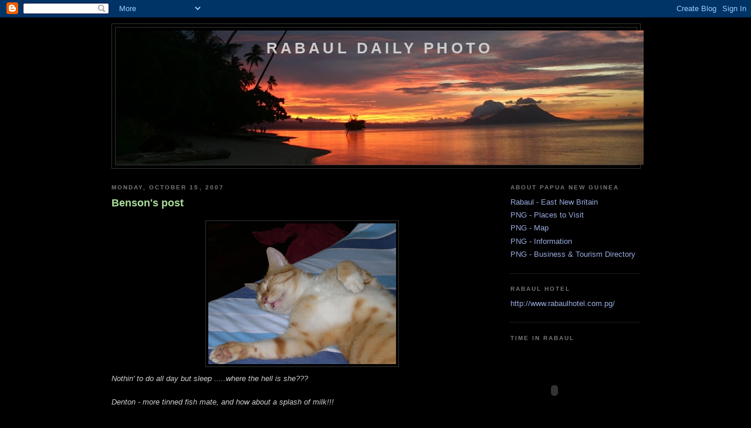

--- FILE ---
content_type: text/html; charset=UTF-8
request_url: https://rabauldailyphoto-jules.blogspot.com/2007/10/bensons-post.html?showComment=1192547760000
body_size: 17758
content:
<!DOCTYPE html>
<html dir='ltr' xmlns='http://www.w3.org/1999/xhtml' xmlns:b='http://www.google.com/2005/gml/b' xmlns:data='http://www.google.com/2005/gml/data' xmlns:expr='http://www.google.com/2005/gml/expr'>
<head>
<link href='https://www.blogger.com/static/v1/widgets/2944754296-widget_css_bundle.css' rel='stylesheet' type='text/css'/>
<meta content='text/html; charset=UTF-8' http-equiv='Content-Type'/>
<meta content='blogger' name='generator'/>
<link href='https://rabauldailyphoto-jules.blogspot.com/favicon.ico' rel='icon' type='image/x-icon'/>
<link href='http://rabauldailyphoto-jules.blogspot.com/2007/10/bensons-post.html' rel='canonical'/>
<link rel="alternate" type="application/atom+xml" title="Rabaul Daily Photo - Atom" href="https://rabauldailyphoto-jules.blogspot.com/feeds/posts/default" />
<link rel="alternate" type="application/rss+xml" title="Rabaul Daily Photo - RSS" href="https://rabauldailyphoto-jules.blogspot.com/feeds/posts/default?alt=rss" />
<link rel="service.post" type="application/atom+xml" title="Rabaul Daily Photo - Atom" href="https://www.blogger.com/feeds/7924670542270721219/posts/default" />

<link rel="alternate" type="application/atom+xml" title="Rabaul Daily Photo - Atom" href="https://rabauldailyphoto-jules.blogspot.com/feeds/5063896679133012329/comments/default" />
<!--Can't find substitution for tag [blog.ieCssRetrofitLinks]-->
<link href='https://blogger.googleusercontent.com/img/b/R29vZ2xl/AVvXsEg-DQT6AVQCQlwZvKHOQIAac7ljeGcJb_uH3yOegFOE02AuIyvsb_0T0-euBPSgh-xT2IrsRF8xpxVIhde6PqFIRka7gdfEinH6Hxym24xahIigCu4dth1aE2Er-OM3ESRQEw0EVToOPHQ/s320/Copy+of+DSCN1524.JPG' rel='image_src'/>
<meta content='http://rabauldailyphoto-jules.blogspot.com/2007/10/bensons-post.html' property='og:url'/>
<meta content='Benson&#39;s post' property='og:title'/>
<meta content='Nothin&#39; to do all day but sleep .....where the hell is she??? Denton - more tinned fish mate, and how about a splash of milk!!! Has M Benaut...' property='og:description'/>
<meta content='https://blogger.googleusercontent.com/img/b/R29vZ2xl/AVvXsEg-DQT6AVQCQlwZvKHOQIAac7ljeGcJb_uH3yOegFOE02AuIyvsb_0T0-euBPSgh-xT2IrsRF8xpxVIhde6PqFIRka7gdfEinH6Hxym24xahIigCu4dth1aE2Er-OM3ESRQEw0EVToOPHQ/w1200-h630-p-k-no-nu/Copy+of+DSCN1524.JPG' property='og:image'/>
<title>Rabaul Daily Photo: Benson's post</title>
<style id='page-skin-1' type='text/css'><!--
/*
-----------------------------------------------
Blogger Template Style
Name:     Minima Black
Designer: Douglas Bowman
URL:      www.stopdesign.com
Date:     26 Feb 2004
Updated by: Blogger Team
----------------------------------------------- */
/* Variable definitions
====================
<Variable name="bgcolor" description="Page Background Color"
type="color" default="#000">
<Variable name="textcolor" description="Text Color"
type="color" default="#ccc">
<Variable name="linkcolor" description="Link Color"
type="color" default="#9ad">
<Variable name="pagetitlecolor" description="Blog Title Color"
type="color" default="#ccc">
<Variable name="descriptioncolor" description="Blog Description Color"
type="color" default="#777">
<Variable name="titlecolor" description="Post Title Color"
type="color" default="#ad9">
<Variable name="bordercolor" description="Border Color"
type="color" default="#333">
<Variable name="sidebarcolor" description="Sidebar Title Color"
type="color" default="#777">
<Variable name="sidebartextcolor" description="Sidebar Text Color"
type="color" default="#999">
<Variable name="visitedlinkcolor" description="Visited Link Color"
type="color" default="#a7a">
<Variable name="bodyfont" description="Text Font"
type="font" default="normal normal 100% 'Trebuchet MS',Trebuchet,Verdana,Sans-serif">
<Variable name="headerfont" description="Sidebar Title Font"
type="font"
default="normal bold 78% 'Trebuchet MS',Trebuchet,Arial,Verdana,Sans-serif">
<Variable name="pagetitlefont" description="Blog Title Font"
type="font"
default="normal bold 200% 'Trebuchet MS',Trebuchet,Verdana,Sans-serif">
<Variable name="descriptionfont" description="Blog Description Font"
type="font"
default="normal normal 78% 'Trebuchet MS', Trebuchet, Verdana, Sans-serif">
<Variable name="postfooterfont" description="Post Footer Font"
type="font"
default="normal normal 78% 'Trebuchet MS', Trebuchet, Arial, Verdana, Sans-serif">
<Variable name="startSide" description="Start side in blog language"
type="automatic" default="left">
<Variable name="endSide" description="End side in blog language"
type="automatic" default="right">
*/
/* Use this with templates/template-twocol.html */
body {
background:#000000;
margin:0;
color:#cccccc;
font: x-small "Trebuchet MS", Trebuchet, Verdana, Sans-serif;
font-size/* */:/**/small;
font-size: /**/small;
text-align: center;
}
a:link {
color:#99aadd;
text-decoration:none;
}
a:visited {
color:#aa77aa;
text-decoration:none;
}
a:hover {
color:#aadd99;
text-decoration:underline;
}
a img {
border-width:0;
}
/* Header
-----------------------------------------------
*/
#header-wrapper {
width:900px;
margin:0 auto 10px;
border:1px solid #333333;
}
#header-inner {
background-position: center;
margin-left: auto;
margin-right: auto;
}
#header {
margin: 5px;
border: 1px solid #333333;
text-align: center;
color:#cccccc;
}
#header h1 {
margin:5px 5px 0;
padding:15px 20px .25em;
line-height:1.2em;
text-transform:uppercase;
letter-spacing:.2em;
font: normal bold 200% 'Trebuchet MS',Trebuchet,Verdana,Sans-serif;
}
#header a {
color:#cccccc;
text-decoration:none;
}
#header a:hover {
color:#cccccc;
}
#header .description {
margin:0 5px 5px;
padding:0 20px 15px;
max-width:900px;
text-transform:uppercase;
letter-spacing:.2em;
line-height: 1.4em;
font: normal normal 78% 'Trebuchet MS', Trebuchet, Verdana, Sans-serif;
color: #777777;
}
#header img {
margin-left: auto;
margin-right: auto;
}
/* Outer-Wrapper
----------------------------------------------- */
#outer-wrapper {
width: 900px;
margin:0 auto;
padding:10px;
text-align:left;
font: normal normal 100% 'Trebuchet MS',Trebuchet,Verdana,Sans-serif;
}
#main-wrapper {
width: 650px;
float: left;
word-wrap: break-word; /* fix for long text breaking sidebar float in IE */
overflow: hidden;     /* fix for long non-text content breaking IE sidebar float */
}
#sidebar-wrapper {
width: 220px;
float: right;
word-wrap: break-word; /* fix for long text breaking sidebar float in IE */
overflow: hidden;     /* fix for long non-text content breaking IE sidebar float */
}
/* Headings
----------------------------------------------- */
h2 {
margin:1.5em 0 .75em;
font:normal bold 78% 'Trebuchet MS',Trebuchet,Arial,Verdana,Sans-serif;
line-height: 1.4em;
text-transform:uppercase;
letter-spacing:.2em;
color:#777777;
}
/* Posts
-----------------------------------------------
*/
h2.date-header {
margin:1.5em 0 .5em;
}
.post {
margin:.5em 0 1.5em;
border-bottom:1px dotted #333333;
padding-bottom:1.5em;
}
.post h3 {
margin:.25em 0 0;
padding:0 0 4px;
font-size:140%;
font-weight:normal;
line-height:1.4em;
color:#aadd99;
}
.post h3 a, .post h3 a:visited, .post h3 strong {
display:block;
text-decoration:none;
color:#aadd99;
font-weight:bold;
}
.post h3 strong, .post h3 a:hover {
color:#cccccc;
}
.post-body {
margin:0 0 .75em;
line-height:1.6em;
}
.post-body blockquote {
line-height:1.3em;
}
.post-footer {
margin: .75em 0;
color:#777777;
text-transform:uppercase;
letter-spacing:.1em;
font: normal normal 78% 'Trebuchet MS', Trebuchet, Arial, Verdana, Sans-serif;
line-height: 1.4em;
}
.comment-link {
margin-left:.6em;
}
.post img {
padding:4px;
border:1px solid #333333;
}
.post blockquote {
margin:1em 20px;
}
.post blockquote p {
margin:.75em 0;
}
/* Comments
----------------------------------------------- */
#comments h4 {
margin:1em 0;
font-weight: bold;
line-height: 1.4em;
text-transform:uppercase;
letter-spacing:.2em;
color: #777777;
}
#comments-block {
margin:1em 0 1.5em;
line-height:1.6em;
}
#comments-block .comment-author {
margin:.5em 0;
}
#comments-block .comment-body {
margin:.25em 0 0;
}
#comments-block .comment-footer {
margin:-.25em 0 2em;
line-height: 1.4em;
text-transform:uppercase;
letter-spacing:.1em;
}
#comments-block .comment-body p {
margin:0 0 .75em;
}
.deleted-comment {
font-style:italic;
color:gray;
}
.feed-links {
clear: both;
line-height: 2.5em;
}
#blog-pager-newer-link {
float: left;
}
#blog-pager-older-link {
float: right;
}
#blog-pager {
text-align: center;
}
/* Sidebar Content
----------------------------------------------- */
.sidebar {
color: #999999;
line-height: 1.5em;
}
.sidebar ul {
list-style:none;
margin:0 0 0;
padding:0 0 0;
}
.sidebar li {
margin:0;
padding-top:0;
padding-right:0;
padding-bottom:.25em;
padding-left:15px;
text-indent:-15px;
line-height:1.5em;
}
.sidebar .widget, .main .widget {
border-bottom:1px dotted #333333;
margin:0 0 1.5em;
padding:0 0 1.5em;
}
.main .Blog {
border-bottom-width: 0;
}
/* Profile
----------------------------------------------- */
.profile-img {
float: left;
margin-top: 0;
margin-right: 5px;
margin-bottom: 5px;
margin-left: 0;
padding: 4px;
border: 1px solid #333333;
}
.profile-data {
margin:0;
text-transform:uppercase;
letter-spacing:.1em;
font: normal normal 78% 'Trebuchet MS', Trebuchet, Arial, Verdana, Sans-serif;
color: #777777;
font-weight: bold;
line-height: 1.6em;
}
.profile-datablock {
margin:.5em 0 .5em;
}
.profile-textblock {
margin: 0.5em 0;
line-height: 1.6em;
}
.profile-link {
font: normal normal 78% 'Trebuchet MS', Trebuchet, Arial, Verdana, Sans-serif;
text-transform: uppercase;
letter-spacing: .1em;
}
/* Footer
----------------------------------------------- */
#footer {
width:660px;
clear:both;
margin:0 auto;
padding-top:15px;
line-height: 1.6em;
text-transform:uppercase;
letter-spacing:.1em;
text-align: center;
}

--></style>
<link href='https://www.blogger.com/dyn-css/authorization.css?targetBlogID=7924670542270721219&amp;zx=a7d07feb-f16f-456e-a17b-fae4034c79a7' media='none' onload='if(media!=&#39;all&#39;)media=&#39;all&#39;' rel='stylesheet'/><noscript><link href='https://www.blogger.com/dyn-css/authorization.css?targetBlogID=7924670542270721219&amp;zx=a7d07feb-f16f-456e-a17b-fae4034c79a7' rel='stylesheet'/></noscript>
<meta name='google-adsense-platform-account' content='ca-host-pub-1556223355139109'/>
<meta name='google-adsense-platform-domain' content='blogspot.com'/>

</head>
<body>
<div class='navbar section' id='navbar'><div class='widget Navbar' data-version='1' id='Navbar1'><script type="text/javascript">
    function setAttributeOnload(object, attribute, val) {
      if(window.addEventListener) {
        window.addEventListener('load',
          function(){ object[attribute] = val; }, false);
      } else {
        window.attachEvent('onload', function(){ object[attribute] = val; });
      }
    }
  </script>
<div id="navbar-iframe-container"></div>
<script type="text/javascript" src="https://apis.google.com/js/platform.js"></script>
<script type="text/javascript">
      gapi.load("gapi.iframes:gapi.iframes.style.bubble", function() {
        if (gapi.iframes && gapi.iframes.getContext) {
          gapi.iframes.getContext().openChild({
              url: 'https://www.blogger.com/navbar/7924670542270721219?po\x3d5063896679133012329\x26origin\x3dhttps://rabauldailyphoto-jules.blogspot.com',
              where: document.getElementById("navbar-iframe-container"),
              id: "navbar-iframe"
          });
        }
      });
    </script><script type="text/javascript">
(function() {
var script = document.createElement('script');
script.type = 'text/javascript';
script.src = '//pagead2.googlesyndication.com/pagead/js/google_top_exp.js';
var head = document.getElementsByTagName('head')[0];
if (head) {
head.appendChild(script);
}})();
</script>
</div></div>
<div id='outer-wrapper'><div id='wrap2'>
<!-- skip links for text browsers -->
<span id='skiplinks' style='display:none;'>
<a href='#main'>skip to main </a> |
      <a href='#sidebar'>skip to sidebar</a>
</span>
<div id='header-wrapper'>
<div class='header section' id='header'><div class='widget Header' data-version='1' id='Header1'>
<div id="header-inner" style="background-image: url(&quot;//4.bp.blogspot.com/_ojEcI2tGES4/SOmmwHRoOhI/AAAAAAAACd4/6gwmGK86Rgw/S900-R/Copy+of+IMG_3751.JPG&quot;); background-position: left; width: 900px; min-height: 229px; _height: 229px; background-repeat: no-repeat; ">
<div class='titlewrapper' style='background: transparent'>
<h1 class='title' style='background: transparent; border-width: 0px'>
<a href='https://rabauldailyphoto-jules.blogspot.com/'>
Rabaul Daily Photo
</a>
</h1>
</div>
<div class='descriptionwrapper'>
<p class='description'><span>
</span></p>
</div>
</div>
</div></div>
</div>
<div id='content-wrapper'>
<div id='crosscol-wrapper' style='text-align:center'>
<div class='crosscol no-items section' id='crosscol'></div>
</div>
<div id='main-wrapper'>
<div class='main section' id='main'><div class='widget Blog' data-version='1' id='Blog1'>
<div class='blog-posts hfeed'>

          <div class="date-outer">
        
<h2 class='date-header'><span>Monday, October 15, 2007</span></h2>

          <div class="date-posts">
        
<div class='post-outer'>
<div class='post'>
<a name='5063896679133012329'></a>
<h3 class='post-title'>
<a href='https://rabauldailyphoto-jules.blogspot.com/2007/10/bensons-post.html'>Benson's post</a>
</h3>
<div class='post-header-line-1'></div>
<div class='post-body'>
<p><a href="https://blogger.googleusercontent.com/img/b/R29vZ2xl/AVvXsEg-DQT6AVQCQlwZvKHOQIAac7ljeGcJb_uH3yOegFOE02AuIyvsb_0T0-euBPSgh-xT2IrsRF8xpxVIhde6PqFIRka7gdfEinH6Hxym24xahIigCu4dth1aE2Er-OM3ESRQEw0EVToOPHQ/s1600-h/Copy+of+DSCN1524.JPG" onblur="try {parent.deselectBloggerImageGracefully();} catch(e) {}"><img alt="" border="0" id="BLOGGER_PHOTO_ID_5121485379768408322" src="https://blogger.googleusercontent.com/img/b/R29vZ2xl/AVvXsEg-DQT6AVQCQlwZvKHOQIAac7ljeGcJb_uH3yOegFOE02AuIyvsb_0T0-euBPSgh-xT2IrsRF8xpxVIhde6PqFIRka7gdfEinH6Hxym24xahIigCu4dth1aE2Er-OM3ESRQEw0EVToOPHQ/s320/Copy+of+DSCN1524.JPG" style="margin: 0px auto 10px; display: block; text-align: center; cursor: pointer;" /></a><span style="font-style: italic;">Nothin' to do all day but sleep .....where the hell is she???<br /><br />Denton - more tinned fish mate, and how about a splash of milk!!!<br /><br /></span><span style="font-style: italic;">Has M Benaut left a message for me today???</span><br /><span style="font-style: italic;"><br /></span><a href="https://blogger.googleusercontent.com/img/b/R29vZ2xl/AVvXsEig9kiUVXQjQdjZnje1jVXVXkOqZhOMH6pAT3jMLXuXYx7KahCZJ1lvUBDtyE7bw-dpwNFgAP6JtqwrrWiFv1VhVyHktakXnHWXDxYGXzgSzCaf5FMNBDhpJpYmKA7c_DH_1XrZqsahTn0/s1600-h/Copy+of+DSCN1459.JPG" onblur="try {parent.deselectBloggerImageGracefully();} catch(e) {}"><img alt="" border="0" id="BLOGGER_PHOTO_ID_5121486930251602194" src="https://blogger.googleusercontent.com/img/b/R29vZ2xl/AVvXsEig9kiUVXQjQdjZnje1jVXVXkOqZhOMH6pAT3jMLXuXYx7KahCZJ1lvUBDtyE7bw-dpwNFgAP6JtqwrrWiFv1VhVyHktakXnHWXDxYGXzgSzCaf5FMNBDhpJpYmKA7c_DH_1XrZqsahTn0/s320/Copy+of+DSCN1459.JPG" style="margin: 0px auto 10px; display: block; text-align: center; cursor: pointer;" /></a><span style="font-style: italic;">I think I'll just have a late afternoon stroll.  Maybe there is a mouse on its way home for the night that I could chase.<br /><br />Hang on.....what's that noise?<br /><br />Ze plane, ze plane!!<br /><br /><br /></span><a href="https://blogger.googleusercontent.com/img/b/R29vZ2xl/AVvXsEgzegSUeXbSDqnLdX7eYSmjxlZ05s7vDdBhnsj4aWVGD7lsXyU9ScMpVkf-rwALYBmwyHTNjs72cRs5BHGDTOi80tPodMOjSAQAcKwy3WCVEx1aJa2scAjIiagN_VYOwru3egNTaW3MFR4/s1600-h/Copy+of+DSCN1161.JPG" onblur="try {parent.deselectBloggerImageGracefully();} catch(e) {}"><img alt="" border="0" id="BLOGGER_PHOTO_ID_5121488996130871586" src="https://blogger.googleusercontent.com/img/b/R29vZ2xl/AVvXsEgzegSUeXbSDqnLdX7eYSmjxlZ05s7vDdBhnsj4aWVGD7lsXyU9ScMpVkf-rwALYBmwyHTNjs72cRs5BHGDTOi80tPodMOjSAQAcKwy3WCVEx1aJa2scAjIiagN_VYOwru3egNTaW3MFR4/s320/Copy+of+DSCN1161.JPG" style="margin: 0px auto 10px; display: block; text-align: center; cursor: pointer;" /></a><span style="font-style: italic;"><br />Aahhhh - back where she belongs.<br /><br />All's well with the world.<br /><br />PURRRRRRRR<br /><br /><br /><br /></span></p>
<div style='clear: both;'></div>
</div>
<div class='post-footer'>
<p class='post-footer-line post-footer-line-1'><span class='post-author'>
Posted by
Jules
</span>
<span class='post-timestamp'>
at
<a class='timestamp-link' href='https://rabauldailyphoto-jules.blogspot.com/2007/10/bensons-post.html' title='permanent link'>6:40&#8239;PM</a>
</span>
<span class='post-comment-link'>
</span>
<span class='post-icons'>
<span class='item-action'>
<a href='https://www.blogger.com/email-post/7924670542270721219/5063896679133012329' title='Email Post'>
<span class='email-post-icon'>&#160;</span>
</a>
</span>
<span class='item-control blog-admin pid-587145447'>
<a href='https://www.blogger.com/post-edit.g?blogID=7924670542270721219&postID=5063896679133012329&from=pencil' title='Edit Post'>
<img alt='' class='icon-action' height='18' src='https://resources.blogblog.com/img/icon18_edit_allbkg.gif' width='18'/>
</a>
</span>
</span>
</p>
<p class='post-footer-line post-footer-line-2'></p>
<p class='post-footer-line post-footer-line-3'></p>
</div>
</div>
<div class='comments' id='comments'>
<a name='comments'></a>
<h4>22 comments:</h4>
<div id='Blog1_comments-block-wrapper'>
<dl class='avatar-comment-indent' id='comments-block'>
<dt class='comment-author ' id='c2572265242543528003'>
<a name='c2572265242543528003'></a>
<div class="avatar-image-container vcard"><span dir="ltr"><a href="https://www.blogger.com/profile/04167792394551286975" target="" rel="nofollow" onclick="" class="avatar-hovercard" id="av-2572265242543528003-04167792394551286975"><img src="https://resources.blogblog.com/img/blank.gif" width="35" height="35" class="delayLoad" style="display: none;" longdesc="//blogger.googleusercontent.com/img/b/R29vZ2xl/AVvXsEgXivuO1kogwUXprJ77CfRU8bKoKtt_gAicmCA3D_eUIjYJw8jrh9fGnmlO5bNXbRlLTJZU4hZn5GMervJdhLqtvOpFVt0nvHegUMOaSQDv5UIs-GwAYnVEsH4zqO5GdQ/s45-c/970550_10200671456141688_1018119955_n.jpg" alt="" title="Tom">

<noscript><img src="//blogger.googleusercontent.com/img/b/R29vZ2xl/AVvXsEgXivuO1kogwUXprJ77CfRU8bKoKtt_gAicmCA3D_eUIjYJw8jrh9fGnmlO5bNXbRlLTJZU4hZn5GMervJdhLqtvOpFVt0nvHegUMOaSQDv5UIs-GwAYnVEsH4zqO5GdQ/s45-c/970550_10200671456141688_1018119955_n.jpg" width="35" height="35" class="photo" alt=""></noscript></a></span></div>
<a href='https://www.blogger.com/profile/04167792394551286975' rel='nofollow'>Tom</a>
said...
</dt>
<dd class='comment-body' id='Blog1_cmt-2572265242543528003'>
<p>
PURRRRRRRRFECT POST<BR/><BR/><BR/>:#)
</p>
</dd>
<dd class='comment-footer'>
<span class='comment-timestamp'>
<a href='https://rabauldailyphoto-jules.blogspot.com/2007/10/bensons-post.html?showComment=1192443660000#c2572265242543528003' title='comment permalink'>
October 15, 2007 at 8:21&#8239;PM
</a>
<span class='item-control blog-admin pid-177529243'>
<a class='comment-delete' href='https://www.blogger.com/comment/delete/7924670542270721219/2572265242543528003' title='Delete Comment'>
<img src='https://resources.blogblog.com/img/icon_delete13.gif'/>
</a>
</span>
</span>
</dd>
<dt class='comment-author ' id='c5301612226125342318'>
<a name='c5301612226125342318'></a>
<div class="avatar-image-container vcard"><span dir="ltr"><a href="https://www.blogger.com/profile/05910048372540673170" target="" rel="nofollow" onclick="" class="avatar-hovercard" id="av-5301612226125342318-05910048372540673170"><img src="https://resources.blogblog.com/img/blank.gif" width="35" height="35" class="delayLoad" style="display: none;" longdesc="//3.bp.blogspot.com/_NhemH0p0raY/Sap2JajNALI/AAAAAAAABQU/xYNazUz0WJ8/S45-s35/pai%2Bem%2Bgasteiz.JPG" alt="" title="quintarantino">

<noscript><img src="//3.bp.blogspot.com/_NhemH0p0raY/Sap2JajNALI/AAAAAAAABQU/xYNazUz0WJ8/S45-s35/pai%2Bem%2Bgasteiz.JPG" width="35" height="35" class="photo" alt=""></noscript></a></span></div>
<a href='https://www.blogger.com/profile/05910048372540673170' rel='nofollow'>quintarantino</a>
said...
</dt>
<dd class='comment-body' id='Blog1_cmt-5301612226125342318'>
<p>
Gonna have a nap, know. Hope she doesn&#180;t forget the milk, said the cat!
</p>
</dd>
<dd class='comment-footer'>
<span class='comment-timestamp'>
<a href='https://rabauldailyphoto-jules.blogspot.com/2007/10/bensons-post.html?showComment=1192444260000#c5301612226125342318' title='comment permalink'>
October 15, 2007 at 8:31&#8239;PM
</a>
<span class='item-control blog-admin pid-85028584'>
<a class='comment-delete' href='https://www.blogger.com/comment/delete/7924670542270721219/5301612226125342318' title='Delete Comment'>
<img src='https://resources.blogblog.com/img/icon_delete13.gif'/>
</a>
</span>
</span>
</dd>
<dt class='comment-author ' id='c9102434132881493182'>
<a name='c9102434132881493182'></a>
<div class="avatar-image-container vcard"><span dir="ltr"><a href="https://www.blogger.com/profile/07244202371593942654" target="" rel="nofollow" onclick="" class="avatar-hovercard" id="av-9102434132881493182-07244202371593942654"><img src="https://resources.blogblog.com/img/blank.gif" width="35" height="35" class="delayLoad" style="display: none;" longdesc="//blogger.googleusercontent.com/img/b/R29vZ2xl/AVvXsEgnamVn3E6QRT8g7HC1vp_AHQakFnIz37BfqVXvndpWK2VoUBlfqXKRFMS1XxRKhOKUyfKv65l5EkCuH1j4DaFlpcPZKOX7JF-E42MLyzkysYzcQ01gEfFJn6WE16yQSSc/s45-c/PSX_20190903_144831.jpg" alt="" title="peatuhacs">

<noscript><img src="//blogger.googleusercontent.com/img/b/R29vZ2xl/AVvXsEgnamVn3E6QRT8g7HC1vp_AHQakFnIz37BfqVXvndpWK2VoUBlfqXKRFMS1XxRKhOKUyfKv65l5EkCuH1j4DaFlpcPZKOX7JF-E42MLyzkysYzcQ01gEfFJn6WE16yQSSc/s45-c/PSX_20190903_144831.jpg" width="35" height="35" class="photo" alt=""></noscript></a></span></div>
<a href='https://www.blogger.com/profile/07244202371593942654' rel='nofollow'>peatuhacs</a>
said...
</dt>
<dd class='comment-body' id='Blog1_cmt-9102434132881493182'>
<p>
adorable!
</p>
</dd>
<dd class='comment-footer'>
<span class='comment-timestamp'>
<a href='https://rabauldailyphoto-jules.blogspot.com/2007/10/bensons-post.html?showComment=1192446600000#c9102434132881493182' title='comment permalink'>
October 15, 2007 at 9:10&#8239;PM
</a>
<span class='item-control blog-admin pid-2076669744'>
<a class='comment-delete' href='https://www.blogger.com/comment/delete/7924670542270721219/9102434132881493182' title='Delete Comment'>
<img src='https://resources.blogblog.com/img/icon_delete13.gif'/>
</a>
</span>
</span>
</dd>
<dt class='comment-author ' id='c6331223415037695175'>
<a name='c6331223415037695175'></a>
<div class="avatar-image-container avatar-stock"><span dir="ltr"><a href="https://www.blogger.com/profile/12938980502783421961" target="" rel="nofollow" onclick="" class="avatar-hovercard" id="av-6331223415037695175-12938980502783421961"><img src="//www.blogger.com/img/blogger_logo_round_35.png" width="35" height="35" alt="" title="dive">

</a></span></div>
<a href='https://www.blogger.com/profile/12938980502783421961' rel='nofollow'>dive</a>
said...
</dt>
<dd class='comment-body' id='Blog1_cmt-6331223415037695175'>
<p>
He's so cute!<BR/>The only problem is that he shares a name with my boss (eek!).<BR/>Oh, and great new profile photo, Jules.
</p>
</dd>
<dd class='comment-footer'>
<span class='comment-timestamp'>
<a href='https://rabauldailyphoto-jules.blogspot.com/2007/10/bensons-post.html?showComment=1192448640000#c6331223415037695175' title='comment permalink'>
October 15, 2007 at 9:44&#8239;PM
</a>
<span class='item-control blog-admin pid-1203608900'>
<a class='comment-delete' href='https://www.blogger.com/comment/delete/7924670542270721219/6331223415037695175' title='Delete Comment'>
<img src='https://resources.blogblog.com/img/icon_delete13.gif'/>
</a>
</span>
</span>
</dd>
<dt class='comment-author ' id='c6127010580722514792'>
<a name='c6127010580722514792'></a>
<div class="avatar-image-container vcard"><span dir="ltr"><a href="https://www.blogger.com/profile/14644501811292368771" target="" rel="nofollow" onclick="" class="avatar-hovercard" id="av-6127010580722514792-14644501811292368771"><img src="https://resources.blogblog.com/img/blank.gif" width="35" height="35" class="delayLoad" style="display: none;" longdesc="//blogger.googleusercontent.com/img/b/R29vZ2xl/AVvXsEiXN2-pb8HIF8-B3vRxvvoK6O_5L0Nwfx5Wyxm1AxWE2hM_Y4bS6SCzFf72ymoPEvv5GOAg-KAHOTSG6blDhLJUtSYWF6qERF-bTtsznvn9WzVuJfWhr3oJzCFQ5D1FIg/s45-c/*" alt="" title="M.Benaut">

<noscript><img src="//blogger.googleusercontent.com/img/b/R29vZ2xl/AVvXsEiXN2-pb8HIF8-B3vRxvvoK6O_5L0Nwfx5Wyxm1AxWE2hM_Y4bS6SCzFf72ymoPEvv5GOAg-KAHOTSG6blDhLJUtSYWF6qERF-bTtsznvn9WzVuJfWhr3oJzCFQ5D1FIg/s45-c/*" width="35" height="35" class="photo" alt=""></noscript></a></span></div>
<a href='https://www.blogger.com/profile/14644501811292368771' rel='nofollow'>M.Benaut</a>
said...
</dt>
<dd class='comment-body' id='Blog1_cmt-6127010580722514792'>
<p>
Bonjour mon petit ami, Benson,<BR/><BR/>You look so content. <BR/>I am pleased to see you did a load of washing while the "cat's away", as we have said all week.<BR/>Don't forget to hide all them rats, mate, or you'll be in big strife.<BR/>And y' done good with that new shot of the boss too. <BR/>That must have surprised her.<BR/>Stay cool and don't spend all the parking meter in one hit. You'll get indigestion, cobber.<BR/>No worries !
</p>
</dd>
<dd class='comment-footer'>
<span class='comment-timestamp'>
<a href='https://rabauldailyphoto-jules.blogspot.com/2007/10/bensons-post.html?showComment=1192452480000#c6127010580722514792' title='comment permalink'>
October 15, 2007 at 10:48&#8239;PM
</a>
<span class='item-control blog-admin pid-1335446922'>
<a class='comment-delete' href='https://www.blogger.com/comment/delete/7924670542270721219/6127010580722514792' title='Delete Comment'>
<img src='https://resources.blogblog.com/img/icon_delete13.gif'/>
</a>
</span>
</span>
</dd>
<dt class='comment-author ' id='c6606013672920708133'>
<a name='c6606013672920708133'></a>
<div class="avatar-image-container vcard"><span dir="ltr"><a href="https://www.blogger.com/profile/05727591726116331492" target="" rel="nofollow" onclick="" class="avatar-hovercard" id="av-6606013672920708133-05727591726116331492"><img src="https://resources.blogblog.com/img/blank.gif" width="35" height="35" class="delayLoad" style="display: none;" longdesc="//blogger.googleusercontent.com/img/b/R29vZ2xl/AVvXsEhp0DYBBQ0DIXGNmR31eVoaMDALjCMpYT8tTpCURSK3VrU_zTXLA7E2nimxYySXNHQnkBpmlSmRR2DVLv_CmnrGEFGr2H4hkOU-WJ7PMa2ekMDaqDM2QXCuZq--4ftsIQ/s45-c/BarbFeb2012-1redone.jpg" alt="" title="lv2scpbk">

<noscript><img src="//blogger.googleusercontent.com/img/b/R29vZ2xl/AVvXsEhp0DYBBQ0DIXGNmR31eVoaMDALjCMpYT8tTpCURSK3VrU_zTXLA7E2nimxYySXNHQnkBpmlSmRR2DVLv_CmnrGEFGr2H4hkOU-WJ7PMa2ekMDaqDM2QXCuZq--4ftsIQ/s45-c/BarbFeb2012-1redone.jpg" width="35" height="35" class="photo" alt=""></noscript></a></span></div>
<a href='https://www.blogger.com/profile/05727591726116331492' rel='nofollow'>lv2scpbk</a>
said...
</dt>
<dd class='comment-body' id='Blog1_cmt-6606013672920708133'>
<p>
I like the photo of the sleeping cat and the one outside. And, that was clever how you lead us up to the end.
</p>
</dd>
<dd class='comment-footer'>
<span class='comment-timestamp'>
<a href='https://rabauldailyphoto-jules.blogspot.com/2007/10/bensons-post.html?showComment=1192454040000#c6606013672920708133' title='comment permalink'>
October 15, 2007 at 11:14&#8239;PM
</a>
<span class='item-control blog-admin pid-1103543582'>
<a class='comment-delete' href='https://www.blogger.com/comment/delete/7924670542270721219/6606013672920708133' title='Delete Comment'>
<img src='https://resources.blogblog.com/img/icon_delete13.gif'/>
</a>
</span>
</span>
</dd>
<dt class='comment-author ' id='c2460228160277340814'>
<a name='c2460228160277340814'></a>
<div class="avatar-image-container vcard"><span dir="ltr"><a href="https://www.blogger.com/profile/10396890075643268210" target="" rel="nofollow" onclick="" class="avatar-hovercard" id="av-2460228160277340814-10396890075643268210"><img src="https://resources.blogblog.com/img/blank.gif" width="35" height="35" class="delayLoad" style="display: none;" longdesc="//blogger.googleusercontent.com/img/b/R29vZ2xl/AVvXsEgWPMwZF5rOLvUJ-d0Wvkg6R8TsjY9ciL8zNxPsk9AX8EdX0yLDKOiQ3W3jGC-s4vEKlORaTTvefGofcZVr_VXXRhNq8Ea100l5EYdYKwSGtN3e__HIY1Il5XDnDLBEn8M/s45-c/NBP_20060717_NB-Thunder-Sto.jpg" alt="" title="NorthBayPhoto">

<noscript><img src="//blogger.googleusercontent.com/img/b/R29vZ2xl/AVvXsEgWPMwZF5rOLvUJ-d0Wvkg6R8TsjY9ciL8zNxPsk9AX8EdX0yLDKOiQ3W3jGC-s4vEKlORaTTvefGofcZVr_VXXRhNq8Ea100l5EYdYKwSGtN3e__HIY1Il5XDnDLBEn8M/s45-c/NBP_20060717_NB-Thunder-Sto.jpg" width="35" height="35" class="photo" alt=""></noscript></a></span></div>
<a href='https://www.blogger.com/profile/10396890075643268210' rel='nofollow'>NorthBayPhoto</a>
said...
</dt>
<dd class='comment-body' id='Blog1_cmt-2460228160277340814'>
<p>
Nice series of cat photos!  Very funny!<BR/><BR/>Thanks for visiting my NorthBayPhoto blog.  To answer your question - Lake Nipissing is 5th largest lake in Ontario (not counting the Great Lakes) and is about 873 km&#178;.
</p>
</dd>
<dd class='comment-footer'>
<span class='comment-timestamp'>
<a href='https://rabauldailyphoto-jules.blogspot.com/2007/10/bensons-post.html?showComment=1192457100000#c2460228160277340814' title='comment permalink'>
October 16, 2007 at 12:05&#8239;AM
</a>
<span class='item-control blog-admin pid-1939791695'>
<a class='comment-delete' href='https://www.blogger.com/comment/delete/7924670542270721219/2460228160277340814' title='Delete Comment'>
<img src='https://resources.blogblog.com/img/icon_delete13.gif'/>
</a>
</span>
</span>
</dd>
<dt class='comment-author ' id='c4495135129738154192'>
<a name='c4495135129738154192'></a>
<div class="avatar-image-container avatar-stock"><span dir="ltr"><img src="//resources.blogblog.com/img/blank.gif" width="35" height="35" alt="" title="Anonymous">

</span></div>
Anonymous
said...
</dt>
<dd class='comment-body' id='Blog1_cmt-4495135129738154192'>
<p>
What a poser :-)<BR/>Beautiful cat. The first image in particular is a classic.<A HREF="http://planetearthdailyphoto.blogspot.com/" REL="nofollow"><BR/>Planet Earth Daily Photo</A>.
</p>
</dd>
<dd class='comment-footer'>
<span class='comment-timestamp'>
<a href='https://rabauldailyphoto-jules.blogspot.com/2007/10/bensons-post.html?showComment=1192465620000#c4495135129738154192' title='comment permalink'>
October 16, 2007 at 2:27&#8239;AM
</a>
<span class='item-control blog-admin pid-1543200379'>
<a class='comment-delete' href='https://www.blogger.com/comment/delete/7924670542270721219/4495135129738154192' title='Delete Comment'>
<img src='https://resources.blogblog.com/img/icon_delete13.gif'/>
</a>
</span>
</span>
</dd>
<dt class='comment-author ' id='c3780151605531797525'>
<a name='c3780151605531797525'></a>
<div class="avatar-image-container vcard"><span dir="ltr"><a href="https://www.blogger.com/profile/04317498718218889741" target="" rel="nofollow" onclick="" class="avatar-hovercard" id="av-3780151605531797525-04317498718218889741"><img src="https://resources.blogblog.com/img/blank.gif" width="35" height="35" class="delayLoad" style="display: none;" longdesc="//blogger.googleusercontent.com/img/b/R29vZ2xl/AVvXsEh-a7IA9AQsOU-cyqHRqJGCm9vi_kEPGkqh1k9NXU6sSBFAf9W9-GW9eKjBUIz0zjLtNek2WMt4yErGzJUWcK97uN07vFJVV2vGSy9egDalX2IRtpNffX87DA08dSwE9w/s45-c/*" alt="" title="Marie">

<noscript><img src="//blogger.googleusercontent.com/img/b/R29vZ2xl/AVvXsEh-a7IA9AQsOU-cyqHRqJGCm9vi_kEPGkqh1k9NXU6sSBFAf9W9-GW9eKjBUIz0zjLtNek2WMt4yErGzJUWcK97uN07vFJVV2vGSy9egDalX2IRtpNffX87DA08dSwE9w/s45-c/*" width="35" height="35" class="photo" alt=""></noscript></a></span></div>
<a href='https://www.blogger.com/profile/04317498718218889741' rel='nofollow'>Marie</a>
said...
</dt>
<dd class='comment-body' id='Blog1_cmt-3780151605531797525'>
<p>
Great photos. You look very beautiful on your new photo, Jules!
</p>
</dd>
<dd class='comment-footer'>
<span class='comment-timestamp'>
<a href='https://rabauldailyphoto-jules.blogspot.com/2007/10/bensons-post.html?showComment=1192481400000#c3780151605531797525' title='comment permalink'>
October 16, 2007 at 6:50&#8239;AM
</a>
<span class='item-control blog-admin pid-1142750156'>
<a class='comment-delete' href='https://www.blogger.com/comment/delete/7924670542270721219/3780151605531797525' title='Delete Comment'>
<img src='https://resources.blogblog.com/img/icon_delete13.gif'/>
</a>
</span>
</span>
</dd>
<dt class='comment-author ' id='c6837607137370449422'>
<a name='c6837607137370449422'></a>
<div class="avatar-image-container vcard"><span dir="ltr"><a href="https://www.blogger.com/profile/18009095220051075552" target="" rel="nofollow" onclick="" class="avatar-hovercard" id="av-6837607137370449422-18009095220051075552"><img src="https://resources.blogblog.com/img/blank.gif" width="35" height="35" class="delayLoad" style="display: none;" longdesc="//blogger.googleusercontent.com/img/b/R29vZ2xl/AVvXsEj-BL4wxInnmleVrClZPQVvTLFUlEbbTdAXWR44-ur-M6Qe9RJYM9cRg6kua6VEbBfSKaXG0YeT9Q9mKgtCvTEfivPQ-YLEGdo_siCcTDRYRsb4XTIY84zKoIQdbksbjKM/s45-c/dadblog2.jpg" alt="" title="david mcmahon">

<noscript><img src="//blogger.googleusercontent.com/img/b/R29vZ2xl/AVvXsEj-BL4wxInnmleVrClZPQVvTLFUlEbbTdAXWR44-ur-M6Qe9RJYM9cRg6kua6VEbBfSKaXG0YeT9Q9mKgtCvTEfivPQ-YLEGdo_siCcTDRYRsb4XTIY84zKoIQdbksbjKM/s45-c/dadblog2.jpg" width="35" height="35" class="photo" alt=""></noscript></a></span></div>
<a href='https://www.blogger.com/profile/18009095220051075552' rel='nofollow'>david mcmahon</a>
said...
</dt>
<dd class='comment-body' id='Blog1_cmt-6837607137370449422'>
<p>
Welcome home, Jules. Great work with this post. Very clever!
</p>
</dd>
<dd class='comment-footer'>
<span class='comment-timestamp'>
<a href='https://rabauldailyphoto-jules.blogspot.com/2007/10/bensons-post.html?showComment=1192484340000#c6837607137370449422' title='comment permalink'>
October 16, 2007 at 7:39&#8239;AM
</a>
<span class='item-control blog-admin pid-1076280067'>
<a class='comment-delete' href='https://www.blogger.com/comment/delete/7924670542270721219/6837607137370449422' title='Delete Comment'>
<img src='https://resources.blogblog.com/img/icon_delete13.gif'/>
</a>
</span>
</span>
</dd>
<dt class='comment-author ' id='c6764299696265204114'>
<a name='c6764299696265204114'></a>
<div class="avatar-image-container vcard"><span dir="ltr"><a href="https://www.blogger.com/profile/18420924672631265862" target="" rel="nofollow" onclick="" class="avatar-hovercard" id="av-6764299696265204114-18420924672631265862"><img src="https://resources.blogblog.com/img/blank.gif" width="35" height="35" class="delayLoad" style="display: none;" longdesc="//1.bp.blogspot.com/-Dv8TCS17Q4o/ZoSYex_HwyI/AAAAAAAARfk/M7bzfM1qtPQrQXvm6hc2Fcp6HQxgmm4sQCK4BGAYYCw/s35/*" alt="" title="Fabrizio Zanelli">

<noscript><img src="//1.bp.blogspot.com/-Dv8TCS17Q4o/ZoSYex_HwyI/AAAAAAAARfk/M7bzfM1qtPQrQXvm6hc2Fcp6HQxgmm4sQCK4BGAYYCw/s35/*" width="35" height="35" class="photo" alt=""></noscript></a></span></div>
<a href='https://www.blogger.com/profile/18420924672631265862' rel='nofollow'>Fabrizio Zanelli</a>
said...
</dt>
<dd class='comment-body' id='Blog1_cmt-6764299696265204114'>
<p>
Welcome back !!!! Your kitty is so nice :-) --- Should nice to see some of your photos. Do you plan to show them in another photoblog?
</p>
</dd>
<dd class='comment-footer'>
<span class='comment-timestamp'>
<a href='https://rabauldailyphoto-jules.blogspot.com/2007/10/bensons-post.html?showComment=1192491120000#c6764299696265204114' title='comment permalink'>
October 16, 2007 at 9:32&#8239;AM
</a>
<span class='item-control blog-admin pid-133878845'>
<a class='comment-delete' href='https://www.blogger.com/comment/delete/7924670542270721219/6764299696265204114' title='Delete Comment'>
<img src='https://resources.blogblog.com/img/icon_delete13.gif'/>
</a>
</span>
</span>
</dd>
<dt class='comment-author ' id='c3412671517983236144'>
<a name='c3412671517983236144'></a>
<div class="avatar-image-container vcard"><span dir="ltr"><a href="https://www.blogger.com/profile/04601316661181297640" target="" rel="nofollow" onclick="" class="avatar-hovercard" id="av-3412671517983236144-04601316661181297640"><img src="https://resources.blogblog.com/img/blank.gif" width="35" height="35" class="delayLoad" style="display: none;" longdesc="//blogger.googleusercontent.com/img/b/R29vZ2xl/AVvXsEijknv8wcMGZ9WPFnAe3yC5fA925Mi41cXiUl41anWzrJ_zt1y_rZ_47q87pbitnyykobtpzj0QrETsEIyi0QjoWHYL27Gq_TturWgVM5xUpzS4o2fpXjw98nuvpFTRcg/s45-c/*" alt="" title="Neva">

<noscript><img src="//blogger.googleusercontent.com/img/b/R29vZ2xl/AVvXsEijknv8wcMGZ9WPFnAe3yC5fA925Mi41cXiUl41anWzrJ_zt1y_rZ_47q87pbitnyykobtpzj0QrETsEIyi0QjoWHYL27Gq_TturWgVM5xUpzS4o2fpXjw98nuvpFTRcg/s45-c/*" width="35" height="35" class="photo" alt=""></noscript></a></span></div>
<a href='https://www.blogger.com/profile/04601316661181297640' rel='nofollow'>Neva</a>
said...
</dt>
<dd class='comment-body' id='Blog1_cmt-3412671517983236144'>
<p>
we're glad you're home, too!!Can't wait to hear about your vacation! It was nice of Denton to take care of things for you while you were gone..he did a fine job!!! the cat's not too fat is it? I tried to tell him to go easy on the milk. lol
</p>
</dd>
<dd class='comment-footer'>
<span class='comment-timestamp'>
<a href='https://rabauldailyphoto-jules.blogspot.com/2007/10/bensons-post.html?showComment=1192502640000#c3412671517983236144' title='comment permalink'>
October 16, 2007 at 12:44&#8239;PM
</a>
<span class='item-control blog-admin pid-1477746918'>
<a class='comment-delete' href='https://www.blogger.com/comment/delete/7924670542270721219/3412671517983236144' title='Delete Comment'>
<img src='https://resources.blogblog.com/img/icon_delete13.gif'/>
</a>
</span>
</span>
</dd>
<dt class='comment-author ' id='c5902426344655705384'>
<a name='c5902426344655705384'></a>
<div class="avatar-image-container avatar-stock"><span dir="ltr"><a href="https://www.blogger.com/profile/15136701135945378264" target="" rel="nofollow" onclick="" class="avatar-hovercard" id="av-5902426344655705384-15136701135945378264"><img src="//www.blogger.com/img/blogger_logo_round_35.png" width="35" height="35" alt="" title="saya123">

</a></span></div>
<a href='https://www.blogger.com/profile/15136701135945378264' rel='nofollow'>saya123</a>
said...
</dt>
<dd class='comment-body' id='Blog1_cmt-5902426344655705384'>
<p>
Hi Jules, Finally able to contact yu from Beijing. Blogs are blocked! More later.
</p>
</dd>
<dd class='comment-footer'>
<span class='comment-timestamp'>
<a href='https://rabauldailyphoto-jules.blogspot.com/2007/10/bensons-post.html?showComment=1192525920000#c5902426344655705384' title='comment permalink'>
October 16, 2007 at 7:12&#8239;PM
</a>
<span class='item-control blog-admin pid-608839323'>
<a class='comment-delete' href='https://www.blogger.com/comment/delete/7924670542270721219/5902426344655705384' title='Delete Comment'>
<img src='https://resources.blogblog.com/img/icon_delete13.gif'/>
</a>
</span>
</span>
</dd>
<dt class='comment-author ' id='c3799290066219416276'>
<a name='c3799290066219416276'></a>
<div class="avatar-image-container avatar-stock"><span dir="ltr"><a href="https://www.blogger.com/profile/15136701135945378264" target="" rel="nofollow" onclick="" class="avatar-hovercard" id="av-3799290066219416276-15136701135945378264"><img src="//www.blogger.com/img/blogger_logo_round_35.png" width="35" height="35" alt="" title="saya123">

</a></span></div>
<a href='https://www.blogger.com/profile/15136701135945378264' rel='nofollow'>saya123</a>
said...
</dt>
<dd class='comment-body' id='Blog1_cmt-3799290066219416276'>
<p>
Now that I know that's going thru! Great to see your pics of my hometown again from smoggy, but fascinating Beijing. We've been here about 2 mths now. Trying to learn Chinese but keep lapsing into pidgin which confuses people no end.
</p>
</dd>
<dd class='comment-footer'>
<span class='comment-timestamp'>
<a href='https://rabauldailyphoto-jules.blogspot.com/2007/10/bensons-post.html?showComment=1192526160000#c3799290066219416276' title='comment permalink'>
October 16, 2007 at 7:16&#8239;PM
</a>
<span class='item-control blog-admin pid-608839323'>
<a class='comment-delete' href='https://www.blogger.com/comment/delete/7924670542270721219/3799290066219416276' title='Delete Comment'>
<img src='https://resources.blogblog.com/img/icon_delete13.gif'/>
</a>
</span>
</span>
</dd>
<dt class='comment-author ' id='c4109267145295641918'>
<a name='c4109267145295641918'></a>
<div class="avatar-image-container vcard"><span dir="ltr"><a href="https://www.blogger.com/profile/05910048372540673170" target="" rel="nofollow" onclick="" class="avatar-hovercard" id="av-4109267145295641918-05910048372540673170"><img src="https://resources.blogblog.com/img/blank.gif" width="35" height="35" class="delayLoad" style="display: none;" longdesc="//3.bp.blogspot.com/_NhemH0p0raY/Sap2JajNALI/AAAAAAAABQU/xYNazUz0WJ8/S45-s35/pai%2Bem%2Bgasteiz.JPG" alt="" title="quintarantino">

<noscript><img src="//3.bp.blogspot.com/_NhemH0p0raY/Sap2JajNALI/AAAAAAAABQU/xYNazUz0WJ8/S45-s35/pai%2Bem%2Bgasteiz.JPG" width="35" height="35" class="photo" alt=""></noscript></a></span></div>
<a href='https://www.blogger.com/profile/05910048372540673170' rel='nofollow'>quintarantino</a>
said...
</dt>
<dd class='comment-body' id='Blog1_cmt-4109267145295641918'>
<p>
I see, I see. It's not the cat making puuurrr. It's Jules who is having a long rest.
</p>
</dd>
<dd class='comment-footer'>
<span class='comment-timestamp'>
<a href='https://rabauldailyphoto-jules.blogspot.com/2007/10/bensons-post.html?showComment=1192529460000#c4109267145295641918' title='comment permalink'>
October 16, 2007 at 8:11&#8239;PM
</a>
<span class='item-control blog-admin pid-85028584'>
<a class='comment-delete' href='https://www.blogger.com/comment/delete/7924670542270721219/4109267145295641918' title='Delete Comment'>
<img src='https://resources.blogblog.com/img/icon_delete13.gif'/>
</a>
</span>
</span>
</dd>
<dt class='comment-author ' id='c6375274920852931723'>
<a name='c6375274920852931723'></a>
<div class="avatar-image-container vcard"><span dir="ltr"><a href="https://www.blogger.com/profile/14644501811292368771" target="" rel="nofollow" onclick="" class="avatar-hovercard" id="av-6375274920852931723-14644501811292368771"><img src="https://resources.blogblog.com/img/blank.gif" width="35" height="35" class="delayLoad" style="display: none;" longdesc="//blogger.googleusercontent.com/img/b/R29vZ2xl/AVvXsEiXN2-pb8HIF8-B3vRxvvoK6O_5L0Nwfx5Wyxm1AxWE2hM_Y4bS6SCzFf72ymoPEvv5GOAg-KAHOTSG6blDhLJUtSYWF6qERF-bTtsznvn9WzVuJfWhr3oJzCFQ5D1FIg/s45-c/*" alt="" title="M.Benaut">

<noscript><img src="//blogger.googleusercontent.com/img/b/R29vZ2xl/AVvXsEiXN2-pb8HIF8-B3vRxvvoK6O_5L0Nwfx5Wyxm1AxWE2hM_Y4bS6SCzFf72ymoPEvv5GOAg-KAHOTSG6blDhLJUtSYWF6qERF-bTtsznvn9WzVuJfWhr3oJzCFQ5D1FIg/s45-c/*" width="35" height="35" class="photo" alt=""></noscript></a></span></div>
<a href='https://www.blogger.com/profile/14644501811292368771' rel='nofollow'>M.Benaut</a>
said...
</dt>
<dd class='comment-body' id='Blog1_cmt-6375274920852931723'>
<p>
A tip, Benson. They need hair of the,  errrr,  Dog. (Sorry, mate, just an expression !) <BR/>It cures Jet-Lag in the first 4 or 5 glasses. <BR/>Try a G + T first.<BR/>No worries.
</p>
</dd>
<dd class='comment-footer'>
<span class='comment-timestamp'>
<a href='https://rabauldailyphoto-jules.blogspot.com/2007/10/bensons-post.html?showComment=1192537140000#c6375274920852931723' title='comment permalink'>
October 16, 2007 at 10:19&#8239;PM
</a>
<span class='item-control blog-admin pid-1335446922'>
<a class='comment-delete' href='https://www.blogger.com/comment/delete/7924670542270721219/6375274920852931723' title='Delete Comment'>
<img src='https://resources.blogblog.com/img/icon_delete13.gif'/>
</a>
</span>
</span>
</dd>
<dt class='comment-author blog-author' id='c674120527967999374'>
<a name='c674120527967999374'></a>
<div class="avatar-image-container vcard"><span dir="ltr"><a href="https://www.blogger.com/profile/06896713537525930258" target="" rel="nofollow" onclick="" class="avatar-hovercard" id="av-674120527967999374-06896713537525930258"><img src="https://resources.blogblog.com/img/blank.gif" width="35" height="35" class="delayLoad" style="display: none;" longdesc="//blogger.googleusercontent.com/img/b/R29vZ2xl/AVvXsEiBcHNl5vULhUpDnlWj0X8i6qEh4afeyKNDyk04SILPGNOJKgTY0F9KBdoEuZCW8_x509qspXnEBr88J9WeaN7A7dBBFLCsOE_mTD7Vi8uVj2H0MhXVbVVFbxM4XIrUKQ/s45-c/IMG_3161.JPG" alt="" title="Jules">

<noscript><img src="//blogger.googleusercontent.com/img/b/R29vZ2xl/AVvXsEiBcHNl5vULhUpDnlWj0X8i6qEh4afeyKNDyk04SILPGNOJKgTY0F9KBdoEuZCW8_x509qspXnEBr88J9WeaN7A7dBBFLCsOE_mTD7Vi8uVj2H0MhXVbVVFbxM4XIrUKQ/s45-c/IMG_3161.JPG" width="35" height="35" class="photo" alt=""></noscript></a></span></div>
<a href='https://www.blogger.com/profile/06896713537525930258' rel='nofollow'>Jules</a>
said...
</dt>
<dd class='comment-body' id='Blog1_cmt-674120527967999374'>
<p>
saya 123 - great to hear from you -have missed you!!! Keep in touch!!!<BR/><BR/>M Benaut - Thanks for the hints - she didn't find the rats but if she ever puts on those green shoes - I'm out of here!!!<BR/>Tried the G & T - the third one worked!!!! <BR/><BR/>fabrizio - yes a Vietnam photos blog is in the making - stay tuned!!!!
</p>
</dd>
<dd class='comment-footer'>
<span class='comment-timestamp'>
<a href='https://rabauldailyphoto-jules.blogspot.com/2007/10/bensons-post.html?showComment=1192541340000#c674120527967999374' title='comment permalink'>
October 16, 2007 at 11:29&#8239;PM
</a>
<span class='item-control blog-admin pid-587145447'>
<a class='comment-delete' href='https://www.blogger.com/comment/delete/7924670542270721219/674120527967999374' title='Delete Comment'>
<img src='https://resources.blogblog.com/img/icon_delete13.gif'/>
</a>
</span>
</span>
</dd>
<dt class='comment-author ' id='c2362156963719590891'>
<a name='c2362156963719590891'></a>
<div class="avatar-image-container avatar-stock"><span dir="ltr"><img src="//resources.blogblog.com/img/blank.gif" width="35" height="35" alt="" title="Anonymous">

</span></div>
Anonymous
said...
</dt>
<dd class='comment-body' id='Blog1_cmt-2362156963719590891'>
<p>
Benson, you are just gorgeous.  Welcome home Jules.  I like the new photo too! xxxMme
</p>
</dd>
<dd class='comment-footer'>
<span class='comment-timestamp'>
<a href='https://rabauldailyphoto-jules.blogspot.com/2007/10/bensons-post.html?showComment=1192547760000#c2362156963719590891' title='comment permalink'>
October 17, 2007 at 1:16&#8239;AM
</a>
<span class='item-control blog-admin pid-1543200379'>
<a class='comment-delete' href='https://www.blogger.com/comment/delete/7924670542270721219/2362156963719590891' title='Delete Comment'>
<img src='https://resources.blogblog.com/img/icon_delete13.gif'/>
</a>
</span>
</span>
</dd>
<dt class='comment-author ' id='c3313954649808010207'>
<a name='c3313954649808010207'></a>
<div class="avatar-image-container vcard"><span dir="ltr"><a href="https://www.blogger.com/profile/17535070160739138725" target="" rel="nofollow" onclick="" class="avatar-hovercard" id="av-3313954649808010207-17535070160739138725"><img src="https://resources.blogblog.com/img/blank.gif" width="35" height="35" class="delayLoad" style="display: none;" longdesc="//blogger.googleusercontent.com/img/b/R29vZ2xl/AVvXsEiKu422fRFKv5cUFCBs2Z5CJe7YNnXMZj5QTeu0CLyJXygsWDqrmyXm8xMeEYOXlFdepajgUL7pTm8SUwN_DphA3FHwy30rmiL5tLEOQZlPZe9jnYiIplyuzIbSdlPa1KI/s45-c/2321171783_016709f4a6_b.jpg" alt="" title="&bull; Eliane &bull;">

<noscript><img src="//blogger.googleusercontent.com/img/b/R29vZ2xl/AVvXsEiKu422fRFKv5cUFCBs2Z5CJe7YNnXMZj5QTeu0CLyJXygsWDqrmyXm8xMeEYOXlFdepajgUL7pTm8SUwN_DphA3FHwy30rmiL5tLEOQZlPZe9jnYiIplyuzIbSdlPa1KI/s45-c/2321171783_016709f4a6_b.jpg" width="35" height="35" class="photo" alt=""></noscript></a></span></div>
<a href='https://www.blogger.com/profile/17535070160739138725' rel='nofollow'>&#8226; Eliane &#8226;</a>
said...
</dt>
<dd class='comment-body' id='Blog1_cmt-3313954649808010207'>
<p>
hehe... his vacations are over. He'll have to behave now.
</p>
</dd>
<dd class='comment-footer'>
<span class='comment-timestamp'>
<a href='https://rabauldailyphoto-jules.blogspot.com/2007/10/bensons-post.html?showComment=1192595280000#c3313954649808010207' title='comment permalink'>
October 17, 2007 at 2:28&#8239;PM
</a>
<span class='item-control blog-admin pid-464559020'>
<a class='comment-delete' href='https://www.blogger.com/comment/delete/7924670542270721219/3313954649808010207' title='Delete Comment'>
<img src='https://resources.blogblog.com/img/icon_delete13.gif'/>
</a>
</span>
</span>
</dd>
<dt class='comment-author ' id='c3492395244335942672'>
<a name='c3492395244335942672'></a>
<div class="avatar-image-container vcard"><span dir="ltr"><a href="https://www.blogger.com/profile/10305965732420971483" target="" rel="nofollow" onclick="" class="avatar-hovercard" id="av-3492395244335942672-10305965732420971483"><img src="https://resources.blogblog.com/img/blank.gif" width="35" height="35" class="delayLoad" style="display: none;" longdesc="//blogger.googleusercontent.com/img/b/R29vZ2xl/AVvXsEiaSW_1RA70Pab192j7JtGlj_8vCf_CL0Z77mkaanPmsXnoik80Ch06MOJKQroYEVvurxPfmeYbCDZF64KhgpxoEJMHnajx7n8jSdmoMFyNHUzTswJAqwwJMqXfmdi5IH0/s45-c/norma3a.jpg" alt="" title="Lavenderlady">

<noscript><img src="//blogger.googleusercontent.com/img/b/R29vZ2xl/AVvXsEiaSW_1RA70Pab192j7JtGlj_8vCf_CL0Z77mkaanPmsXnoik80Ch06MOJKQroYEVvurxPfmeYbCDZF64KhgpxoEJMHnajx7n8jSdmoMFyNHUzTswJAqwwJMqXfmdi5IH0/s45-c/norma3a.jpg" width="35" height="35" class="photo" alt=""></noscript></a></span></div>
<a href='https://www.blogger.com/profile/10305965732420971483' rel='nofollow'>Lavenderlady</a>
said...
</dt>
<dd class='comment-body' id='Blog1_cmt-3492395244335942672'>
<p>
Ah, we are creatures of habit.  I did love my kitty so much and I miss him terribly.  I am temporaryly kitty sitting for a friend who has gone off to check on a new grandbaby. although Stormy is fairly good company, she just isn't my old Oliver. I plan to have a new house mate in January after I return from 4 weeks in Mexico.
</p>
</dd>
<dd class='comment-footer'>
<span class='comment-timestamp'>
<a href='https://rabauldailyphoto-jules.blogspot.com/2007/10/bensons-post.html?showComment=1192683780000#c3492395244335942672' title='comment permalink'>
October 18, 2007 at 3:03&#8239;PM
</a>
<span class='item-control blog-admin pid-1163576093'>
<a class='comment-delete' href='https://www.blogger.com/comment/delete/7924670542270721219/3492395244335942672' title='Delete Comment'>
<img src='https://resources.blogblog.com/img/icon_delete13.gif'/>
</a>
</span>
</span>
</dd>
<dt class='comment-author ' id='c7390262537261970437'>
<a name='c7390262537261970437'></a>
<div class="avatar-image-container avatar-stock"><span dir="ltr"><a href="https://www.blogger.com/profile/06933397626094422959" target="" rel="nofollow" onclick="" class="avatar-hovercard" id="av-7390262537261970437-06933397626094422959"><img src="//www.blogger.com/img/blogger_logo_round_35.png" width="35" height="35" alt="" title="Chuckeroon">

</a></span></div>
<a href='https://www.blogger.com/profile/06933397626094422959' rel='nofollow'>Chuckeroon</a>
said...
</dt>
<dd class='comment-body' id='Blog1_cmt-7390262537261970437'>
<p>
Heh!!!!! Youv'e got a fabulous Ginger One..........rather like ours "was" (the original "...'roony")  Just LUV 'IM.
</p>
</dd>
<dd class='comment-footer'>
<span class='comment-timestamp'>
<a href='https://rabauldailyphoto-jules.blogspot.com/2007/10/bensons-post.html?showComment=1192715520000#c7390262537261970437' title='comment permalink'>
October 18, 2007 at 11:52&#8239;PM
</a>
<span class='item-control blog-admin pid-552931952'>
<a class='comment-delete' href='https://www.blogger.com/comment/delete/7924670542270721219/7390262537261970437' title='Delete Comment'>
<img src='https://resources.blogblog.com/img/icon_delete13.gif'/>
</a>
</span>
</span>
</dd>
<dt class='comment-author ' id='c5326833298425073354'>
<a name='c5326833298425073354'></a>
<div class="avatar-image-container vcard"><span dir="ltr"><a href="https://www.blogger.com/profile/06328758472364208227" target="" rel="nofollow" onclick="" class="avatar-hovercard" id="av-5326833298425073354-06328758472364208227"><img src="https://resources.blogblog.com/img/blank.gif" width="35" height="35" class="delayLoad" style="display: none;" longdesc="//3.bp.blogspot.com/-5xefY7YMLdo/Tnuk0pB3zgI/AAAAAAAAAbk/6sddybnUyDM/s35/elizabeth%252B%25281%2529.JPG" alt="" title="Lizzy">

<noscript><img src="//3.bp.blogspot.com/-5xefY7YMLdo/Tnuk0pB3zgI/AAAAAAAAAbk/6sddybnUyDM/s35/elizabeth%252B%25281%2529.JPG" width="35" height="35" class="photo" alt=""></noscript></a></span></div>
<a href='https://www.blogger.com/profile/06328758472364208227' rel='nofollow'>Lizzy</a>
said...
</dt>
<dd class='comment-body' id='Blog1_cmt-5326833298425073354'>
<p>
Hi Jules,<BR/><BR/>Wecome back - I'm not keeping up the blogging to well these days but am just having a rugby free night touring round the world.<BR/><BR/>Went out to the car tonight in slippers and stood on something soft - a dead mouse.  Hope you didn't find too many on your return
</p>
</dd>
<dd class='comment-footer'>
<span class='comment-timestamp'>
<a href='https://rabauldailyphoto-jules.blogspot.com/2007/10/bensons-post.html?showComment=1192912320000#c5326833298425073354' title='comment permalink'>
October 21, 2007 at 6:32&#8239;AM
</a>
<span class='item-control blog-admin pid-471488754'>
<a class='comment-delete' href='https://www.blogger.com/comment/delete/7924670542270721219/5326833298425073354' title='Delete Comment'>
<img src='https://resources.blogblog.com/img/icon_delete13.gif'/>
</a>
</span>
</span>
</dd>
</dl>
</div>
<p class='comment-footer'>
<a href='https://www.blogger.com/comment/fullpage/post/7924670542270721219/5063896679133012329' onclick=''>Post a Comment</a>
</p>
</div>
</div>

        </div></div>
      
</div>
<div class='blog-pager' id='blog-pager'>
<span id='blog-pager-newer-link'>
<a class='blog-pager-newer-link' href='https://rabauldailyphoto-jules.blogspot.com/2007/10/fresh-is-best.html' id='Blog1_blog-pager-newer-link' title='Newer Post'>Newer Post</a>
</span>
<span id='blog-pager-older-link'>
<a class='blog-pager-older-link' href='https://rabauldailyphoto-jules.blogspot.com/2007/10/home-again-jiggety-jig.html' id='Blog1_blog-pager-older-link' title='Older Post'>Older Post</a>
</span>
<a class='home-link' href='https://rabauldailyphoto-jules.blogspot.com/'>Home</a>
</div>
<div class='clear'></div>
<div class='post-feeds'>
<div class='feed-links'>
Subscribe to:
<a class='feed-link' href='https://rabauldailyphoto-jules.blogspot.com/feeds/5063896679133012329/comments/default' target='_blank' type='application/atom+xml'>Post Comments (Atom)</a>
</div>
</div>
</div></div>
</div>
<div id='sidebar-wrapper'>
<div class='sidebar section' id='sidebar'><div class='widget LinkList' data-version='1' id='LinkList2'>
<h2>About Papua New Guinea</h2>
<div class='widget-content'>
<ul>
<li><a href='http://www.eastnewbritain.com/tourism/history/'>Rabaul - East New Britain</a></li>
<li><a href='http://www.pngtourism.org.pg/'>PNG - Places to Visit</a></li>
<li><a href='http://www.infoplease.com/atlas/country/papuanewguinea.html'>PNG - Map</a></li>
<li><a href='http://en.wikipedia.org/wiki/Papua_New_Guinea'>PNG - Information</a></li>
<li><a href='http://www.pngbd.com/'>PNG - Business & Tourism Directory</a></li>
</ul>
<div class='clear'></div>
</div>
</div><div class='widget LinkList' data-version='1' id='LinkList5'>
<h2>Rabaul Hotel</h2>
<div class='widget-content'>
<ul>
<li><a href='http://www.rabaulhotel.com.pg/'>http://www.rabaulhotel.com.pg/</a></li>
</ul>
<div class='clear'></div>
</div>
</div><div class='widget HTML' data-version='1' id='HTML2'>
<h2 class='title'>Time in Rabaul</h2>
<div class='widget-content'>
<script src="//www.clocklink.com/embed.js"></script><script language="JavaScript" type="text/javascript">obj = new Object;obj.clockfile = "0002-white.swf";obj.TimeZone = "AEST";obj.width = 150;obj.height = 150;obj.Place = "";obj.wmode = "transparent";showClock(obj);</script>
</div>
<div class='clear'></div>
</div><div class='widget Image' data-version='1' id='Image1'>
<div class='widget-content'>
<img alt='' height='142' id='Image1_img' src='//3.bp.blogspot.com/_ojEcI2tGES4/SJrjBUq1YZI/AAAAAAAACMo/nXILxLZ-Bl4/S220/Copy+of+Copy+of+IMG_3161.JPG' width='137'/>
<br/>
</div>
<div class='clear'></div>
</div><div class='widget LinkList' data-version='1' id='LinkList3'>
<h2>About Me</h2>
<div class='widget-content'>
<ul>
<li><a href="//www.blogger.com/profile/06896713537525930258">Jules</a></li>
</ul>
<div class='clear'></div>
</div>
</div><div class='widget Text' data-version='1' id='Text1'>
<div class='widget-content'>
<p><span style="font-style: italic;">"I was simply restless, quite likely because of a dissatisfaction with the recent trajectory of my life, and if there is a better, more compelling reason for dropping everything and moving to the end of the world, I don't know what is."</span><br/></p><p>--J. Maarten Troost, The Sex Lives of Cannibals (2004)</p>
</div>
<div class='clear'></div>
</div><div class='widget LinkList' data-version='1' id='LinkList4'>
<h2>My Other Blogs</h2>
<div class='widget-content'>
<ul>
<li><a href='http://vietnamsamesame.blogspot.com/'>Vietnam - same same but different</a></li>
<li><a href='http://glasseye-jules.blogspot.com/'>Through My Glass Eye</a></li>
</ul>
<div class='clear'></div>
</div>
</div><div class='widget HTML' data-version='1' id='HTML6'>
<h2 class='title'>Wowzio Panoramic Slideshow of my other blog Through my Glass Eye</h2>
<div class='widget-content'>
<!-- Wowzio Widget START -->
<div id="wow_wwrap18e9" rel="simphoto"><script src="//www.wowzio.com/widgets/jscript?wtype=simphoto&amp;w=auto&amp;h=291&amp;bc=000000&amp;lc=FFFFFF&amp;ap=yes&amp;ps=6&amp;sb=yes&amp;sv=2&amp;ef=fade&amp;ids=33801&amp;ti=through+my+glass+eye" type="text/javascript"></script><div id="wow_sign18e9"><a id="wow_sr18e9" href="http://www.wowzio.com" title="Panoramic Slideshow Blog Widgets">Wowzio</a><div id="wow_sl18e9"><a id="gwl_18e9" class="wow_bl bl_f" href="http://www.wowzio.com/widgets/designer?ids=33801&wtype=simphoto" title="grab/edit this widget">grab widget</a> &#8226; <a eye="" my title="widgets for " through glass id="sml_18e9" href="http://www.wowzio.com/widgets/seewidgets?ids=33801" class="wow_bl">see more</a><div class="wowclear"></div></div></div></div>
<!-- Wowzio Widget END --><span style="font-style:italic;"><span style="font-style:italic;"></span></span>
</div>
<div class='clear'></div>
</div><div class='widget HTML' data-version='1' id='HTML5'>
<h2 class='title'>FEEDJIT Live Traffic Feed</h2>
<div class='widget-content'>
<script src="//feedjit.com/serve/?bc=FFFFFF&amp;tc=494949&amp;brd1=336699&amp;lnk=494949&amp;hc=336699&amp;ww=160" type="text/javascript"></script><noscript><a href="http://feedjit.com/">Feedjit Live Blog Stats</a></noscript>
</div>
<div class='clear'></div>
</div><div class='widget HTML' data-version='1' id='HTML4'>
<div class='widget-content'>
<a href="http://technorati.com/faves?sub=addfavbtn&amp;add=http://rabauldailyphoto-jules.blogspot.com"><img alt="Add to Technorati Favorites" src="https://lh3.googleusercontent.com/blogger_img_proxy/AEn0k_tNq_7AJhk_jfDU-jk668we7sSlvHZ9ftsK704II_1_estsn2LWsR10LjynVZxf8IBAYMncVNLyU5wSPu4ZjHY0nU7mYtKdg6uNH3u0SNuipvKDK6kKuKI=s0-d"></a>
</div>
<div class='clear'></div>
</div><div class='widget LinkList' data-version='1' id='LinkList1'>
<h2>Favourite Links</h2>
<div class='widget-content'>
<ul>
<li><a href='http://quinttarantino.blogspot.com/'>...lenses and visions - Quinto</a></li>
<li><a href='http://planetearthdailyphoto.blogspot.com/'>A Photo a Day from Planet Earth - Rich</a></li>
<li><a href='http://adelaidedailyphoto.blogspot.com/'>Adelaide Daily Photo - M Benaut</a></li>
<li><a href='http://everlastingmercy.blogspot.com/'>Ancient One</a></li>
<li><a href='http://discoverpa.blogspot.com/'>Bellefonte, PA - Photo A Day - Barb</a></li>
<li><a href='http://www.billyconnolly.com/'>Billy Connolly's Official Site</a></li>
<li><a href='http://www.cluelessinboston.com/'>Boston - not really Clueless</a></li>
<li><a href='http://www.capetowndailyphoto.com/'>Cape Town Daily Photo - Paul & Kerry-Anne</a></li>
<li><a href='http://cheltenhamdailyphoto-lynn.blogspot.com/'>Cheltenham Daily Photo - Lynn</a></li>
<li><a href='http://comimagens.blogspot.com/'>Com Imagens - Daniel J</a></li>
<li><a href='http://davidsdigitalart.blogspot.com/'>David's Digital Art</a></li>
<li><a href='http://genevadailyphoto.blogspot.com/'>Geneva Daily Photo - Kelly</a></li>
<li><a href='http://manila-photos.blogspot.com/'>Hilda in Manilla</a></li>
<li><a href='http://hydedailyphoto.blogspot.com/'>Hyde Daily Photo</a></li>
<li><a href='http://nevadailyphoto.blogspot.com/'>Inverness Daily Photo - Neva</a></li>
<li><a href='http://oeirasdailyphoto.blogspot.com/'>JM at Oeiras</a></li>
<li><a href='http://katiefornia.blogspot.com/'>Kool Katie in Katiefornia</a></li>
<li><a href='http://mknoche.blogspot.com/'>Let the good times roll with Maria</a></li>
<li><a href='http://donna-madeinheaven.blogspot.com/'>Made in Heaven - Donna</a></li>
<li><a href='http://menton-daily-photo.blogspot.com/'>Menton Daily Photo - Jilly</a></li>
<li><a href='http://briandarcey.blogspot.com/'>Momentum - Brian</a></li>
<li><a href='http://mobaydp.blogspot.com/'>Montego Bay Daily Photo - Ann</a></li>
<li><a href='http://montpellierdailyphoto.blogspot.com/'>Montpellier Daily Photo - Marie</a></li>
<li><a href='http://neworleansdailyphoto.blogspot.com/'>New Orlean's Daily Photo - Steve</a></li>
<li><a href='http://nyacknydailysnap.blogspot.com/'>Nyack Daily Photo - Squirrel</a></li>
<li><a href='http://nycdailyphoto.blogspot.com/'>nyc - eliane</a></li>
<li><a href='http://cabacurl.blogspot.com/'>Only Rule is No Rule - Cabacurl</a></li>
<li><a href='http://www.parisdailyphoto.com/'>Paris Daily Photo - Eric</a></li>
<li><a href='http://imac-photosfromthemindseye.blogspot.com/'>Photos from the Mind's Eye - Imac</a></li>
<li><a href='http://allredmop.blogspot.com/'>Photowannabe - Sue</a></li>
<li><a href='http://www.qantas.com.au/regions/dyn/home/qualifier-region-au'>QANTAS</a></li>
<li><a href='http://richmonduponthamesdailyphoto.blogspot.com/'>Richmond upon Thames - Chuckeroon</a></li>
<li><a href='http://www.sequimwadailyphoto.com/'>Sequim Daily Photo - Norma</a></li>
<li><a href='http://alicesg.blogspot.com/'>Singapore Daily Photo - Alice</a></li>
<li><a href='http://sitkadailyphoto.blogspot.com/'>Sitka Daily Photo - Marcel</a></li>
<li><a href='http://smallglassplanet.blogspot.com/'>Small Glass Planet - have a laugh with Dive</a></li>
<li><a href='http://annamog.blogspot.com/'>Sydney Meanderings - Ann</a></li>
<li><a href='http://toms-posts.blogspot.com/'>Tom's Theme Day Posts</a></li>
<li><a href='http://willitsdailyphoto.blogspot.com/'>Willits Daily Photo - USELAINE</a></li>
<li><a href='http://yummyfoodphoto.blogspot.com/'>Yummy food - Alice</a></li>
</ul>
<div class='clear'></div>
</div>
</div><div class='widget HTML' data-version='1' id='HTML3'>
<h2 class='title'>Daily Photo Map</h2>
<div class='widget-content'>
<a target="_blank" href="http://www.dailyphotomap.com/">
<img src="https://lh3.googleusercontent.com/blogger_img_proxy/AEn0k_s2J7RiKFuQAbrATKsZ2LEc3f_0IHoaM9E2s_SFGy-C5m-Ywe3Q9hebhIVBiCJ_HPSgyEomisPwmZUEo6Gcr2u-ahpEMGvvkwZ40mQ-Lp5GZ9belwrluFyf7lW-=s0-d"></a>
</div>
<div class='clear'></div>
</div><div class='widget BlogArchive' data-version='1' id='BlogArchive1'>
<h2>Blog Archive</h2>
<div class='widget-content'>
<div id='ArchiveList'>
<div id='BlogArchive1_ArchiveList'>
<ul class='hierarchy'>
<li class='archivedate collapsed'>
<a class='toggle' href='javascript:void(0)'>
<span class='zippy'>

        &#9658;&#160;
      
</span>
</a>
<a class='post-count-link' href='https://rabauldailyphoto-jules.blogspot.com/2009/'>
2009
</a>
<span class='post-count' dir='ltr'>(1)</span>
<ul class='hierarchy'>
<li class='archivedate collapsed'>
<a class='toggle' href='javascript:void(0)'>
<span class='zippy'>

        &#9658;&#160;
      
</span>
</a>
<a class='post-count-link' href='https://rabauldailyphoto-jules.blogspot.com/2009/01/'>
January
</a>
<span class='post-count' dir='ltr'>(1)</span>
</li>
</ul>
</li>
</ul>
<ul class='hierarchy'>
<li class='archivedate collapsed'>
<a class='toggle' href='javascript:void(0)'>
<span class='zippy'>

        &#9658;&#160;
      
</span>
</a>
<a class='post-count-link' href='https://rabauldailyphoto-jules.blogspot.com/2008/'>
2008
</a>
<span class='post-count' dir='ltr'>(151)</span>
<ul class='hierarchy'>
<li class='archivedate collapsed'>
<a class='toggle' href='javascript:void(0)'>
<span class='zippy'>

        &#9658;&#160;
      
</span>
</a>
<a class='post-count-link' href='https://rabauldailyphoto-jules.blogspot.com/2008/12/'>
December
</a>
<span class='post-count' dir='ltr'>(10)</span>
</li>
</ul>
<ul class='hierarchy'>
<li class='archivedate collapsed'>
<a class='toggle' href='javascript:void(0)'>
<span class='zippy'>

        &#9658;&#160;
      
</span>
</a>
<a class='post-count-link' href='https://rabauldailyphoto-jules.blogspot.com/2008/11/'>
November
</a>
<span class='post-count' dir='ltr'>(3)</span>
</li>
</ul>
<ul class='hierarchy'>
<li class='archivedate collapsed'>
<a class='toggle' href='javascript:void(0)'>
<span class='zippy'>

        &#9658;&#160;
      
</span>
</a>
<a class='post-count-link' href='https://rabauldailyphoto-jules.blogspot.com/2008/10/'>
October
</a>
<span class='post-count' dir='ltr'>(16)</span>
</li>
</ul>
<ul class='hierarchy'>
<li class='archivedate collapsed'>
<a class='toggle' href='javascript:void(0)'>
<span class='zippy'>

        &#9658;&#160;
      
</span>
</a>
<a class='post-count-link' href='https://rabauldailyphoto-jules.blogspot.com/2008/09/'>
September
</a>
<span class='post-count' dir='ltr'>(17)</span>
</li>
</ul>
<ul class='hierarchy'>
<li class='archivedate collapsed'>
<a class='toggle' href='javascript:void(0)'>
<span class='zippy'>

        &#9658;&#160;
      
</span>
</a>
<a class='post-count-link' href='https://rabauldailyphoto-jules.blogspot.com/2008/08/'>
August
</a>
<span class='post-count' dir='ltr'>(16)</span>
</li>
</ul>
<ul class='hierarchy'>
<li class='archivedate collapsed'>
<a class='toggle' href='javascript:void(0)'>
<span class='zippy'>

        &#9658;&#160;
      
</span>
</a>
<a class='post-count-link' href='https://rabauldailyphoto-jules.blogspot.com/2008/07/'>
July
</a>
<span class='post-count' dir='ltr'>(6)</span>
</li>
</ul>
<ul class='hierarchy'>
<li class='archivedate collapsed'>
<a class='toggle' href='javascript:void(0)'>
<span class='zippy'>

        &#9658;&#160;
      
</span>
</a>
<a class='post-count-link' href='https://rabauldailyphoto-jules.blogspot.com/2008/06/'>
June
</a>
<span class='post-count' dir='ltr'>(13)</span>
</li>
</ul>
<ul class='hierarchy'>
<li class='archivedate collapsed'>
<a class='toggle' href='javascript:void(0)'>
<span class='zippy'>

        &#9658;&#160;
      
</span>
</a>
<a class='post-count-link' href='https://rabauldailyphoto-jules.blogspot.com/2008/05/'>
May
</a>
<span class='post-count' dir='ltr'>(18)</span>
</li>
</ul>
<ul class='hierarchy'>
<li class='archivedate collapsed'>
<a class='toggle' href='javascript:void(0)'>
<span class='zippy'>

        &#9658;&#160;
      
</span>
</a>
<a class='post-count-link' href='https://rabauldailyphoto-jules.blogspot.com/2008/04/'>
April
</a>
<span class='post-count' dir='ltr'>(11)</span>
</li>
</ul>
<ul class='hierarchy'>
<li class='archivedate collapsed'>
<a class='toggle' href='javascript:void(0)'>
<span class='zippy'>

        &#9658;&#160;
      
</span>
</a>
<a class='post-count-link' href='https://rabauldailyphoto-jules.blogspot.com/2008/03/'>
March
</a>
<span class='post-count' dir='ltr'>(4)</span>
</li>
</ul>
<ul class='hierarchy'>
<li class='archivedate collapsed'>
<a class='toggle' href='javascript:void(0)'>
<span class='zippy'>

        &#9658;&#160;
      
</span>
</a>
<a class='post-count-link' href='https://rabauldailyphoto-jules.blogspot.com/2008/02/'>
February
</a>
<span class='post-count' dir='ltr'>(18)</span>
</li>
</ul>
<ul class='hierarchy'>
<li class='archivedate collapsed'>
<a class='toggle' href='javascript:void(0)'>
<span class='zippy'>

        &#9658;&#160;
      
</span>
</a>
<a class='post-count-link' href='https://rabauldailyphoto-jules.blogspot.com/2008/01/'>
January
</a>
<span class='post-count' dir='ltr'>(19)</span>
</li>
</ul>
</li>
</ul>
<ul class='hierarchy'>
<li class='archivedate expanded'>
<a class='toggle' href='javascript:void(0)'>
<span class='zippy toggle-open'>

        &#9660;&#160;
      
</span>
</a>
<a class='post-count-link' href='https://rabauldailyphoto-jules.blogspot.com/2007/'>
2007
</a>
<span class='post-count' dir='ltr'>(159)</span>
<ul class='hierarchy'>
<li class='archivedate collapsed'>
<a class='toggle' href='javascript:void(0)'>
<span class='zippy'>

        &#9658;&#160;
      
</span>
</a>
<a class='post-count-link' href='https://rabauldailyphoto-jules.blogspot.com/2007/12/'>
December
</a>
<span class='post-count' dir='ltr'>(17)</span>
</li>
</ul>
<ul class='hierarchy'>
<li class='archivedate collapsed'>
<a class='toggle' href='javascript:void(0)'>
<span class='zippy'>

        &#9658;&#160;
      
</span>
</a>
<a class='post-count-link' href='https://rabauldailyphoto-jules.blogspot.com/2007/11/'>
November
</a>
<span class='post-count' dir='ltr'>(22)</span>
</li>
</ul>
<ul class='hierarchy'>
<li class='archivedate expanded'>
<a class='toggle' href='javascript:void(0)'>
<span class='zippy toggle-open'>

        &#9660;&#160;
      
</span>
</a>
<a class='post-count-link' href='https://rabauldailyphoto-jules.blogspot.com/2007/10/'>
October
</a>
<span class='post-count' dir='ltr'>(30)</span>
<ul class='posts'>
<li><a href='https://rabauldailyphoto-jules.blogspot.com/2007/10/fish-sellers.html'>Fish sellers</a></li>
<li><a href='https://rabauldailyphoto-jules.blogspot.com/2007/10/bright-new-day.html'>A bright new day.</a></li>
<li><a href='https://rabauldailyphoto-jules.blogspot.com/2007/10/flowers-and-my-version-of-autumn-leaf.html'>Flowers and my version of an Autumn leaf</a></li>
<li><a href='https://rabauldailyphoto-jules.blogspot.com/2007/10/wave-on-shore.html'>Wave on the shore</a></li>
<li><a href='https://rabauldailyphoto-jules.blogspot.com/2007/10/moon-series.html'>Moon Series</a></li>
<li><a href='https://rabauldailyphoto-jules.blogspot.com/2007/10/arisen-from-ash.html'>Arisen from the ash</a></li>
<li><a href='https://rabauldailyphoto-jules.blogspot.com/2007/10/around-corner-from-anywhere.html'>Around the corner from anywhere</a></li>
<li><a href='https://rabauldailyphoto-jules.blogspot.com/2007/10/rabauls-only-hot-rod.html'>Kokopo&#39;s only Hot Rod</a></li>
<li><a href='https://rabauldailyphoto-jules.blogspot.com/2007/10/planti-sing-sing.html'>Planti sing sing</a></li>
<li><a href='https://rabauldailyphoto-jules.blogspot.com/2007/10/sing-sing-for-bishop.html'>Sing sing for Bishop</a></li>
<li><a href='https://rabauldailyphoto-jules.blogspot.com/2007/10/sing-sing.html'>Sing sing</a></li>
<li><a href='https://rabauldailyphoto-jules.blogspot.com/2007/10/vietnam-same-same-but-different.html'>Vietnam - same same but different</a></li>
<li><a href='https://rabauldailyphoto-jules.blogspot.com/2007/10/all-forms-of-gras.html'>All forms of gras</a></li>
<li><a href='https://rabauldailyphoto-jules.blogspot.com/2007/10/bitten-and-tagged.html'>Bitten ....and tagged</a></li>
<li><a href='https://rabauldailyphoto-jules.blogspot.com/2007/10/barge-tunnels.html'>Barge Tunnels</a></li>
<li><a href='https://rabauldailyphoto-jules.blogspot.com/2007/10/fresh-is-best.html'>Fresh is Best!!</a></li>
<li><a href='https://rabauldailyphoto-jules.blogspot.com/2007/10/bensons-post.html'>Benson&#39;s post</a></li>
<li><a href='https://rabauldailyphoto-jules.blogspot.com/2007/10/home-again-jiggety-jig.html'>Home again jiggety - jig</a></li>
<li><a href='https://rabauldailyphoto-jules.blogspot.com/2007/10/view-from-scenic-route.html'>View from scenic route</a></li>
<li><a href='https://rabauldailyphoto-jules.blogspot.com/2007/09/parking-meters.html'>Parking meters</a></li>
<li><a href='https://rabauldailyphoto-jules.blogspot.com/2007/09/waswas-we-will-go.html'>A waswas we will go</a></li>
<li><a href='https://rabauldailyphoto-jules.blogspot.com/2007/10/not-another-sunset.html'>Not another sunset!!</a></li>
<li><a href='https://rabauldailyphoto-jules.blogspot.com/2007/10/nothing-worse-than-confused-coconut.html'>Nothing worse than a confused coconut</a></li>
<li><a href='https://rabauldailyphoto-jules.blogspot.com/2007/10/rabaul-wharf.html'>Rabaul Wharf</a></li>
<li><a href='https://rabauldailyphoto-jules.blogspot.com/2007/10/market-kaikai.html'>Market kaikai</a></li>
<li><a href='https://rabauldailyphoto-jules.blogspot.com/2007/10/waves-rushing-to-shore.html'>Waves rushing to the shore</a></li>
<li><a href='https://rabauldailyphoto-jules.blogspot.com/2007/10/our-eiffel-tower.html'>Our Eiffel Tower</a></li>
<li><a href='https://rabauldailyphoto-jules.blogspot.com/2007/10/soak-up-green.html'>Soak up the green</a></li>
<li><a href='https://rabauldailyphoto-jules.blogspot.com/2007/10/i-wont-be-swimming-in-there.html'>I won&#39;t be swimming in there!!</a></li>
<li><a href='https://rabauldailyphoto-jules.blogspot.com/2007/10/october-theme-day.html'>October Theme Day</a></li>
</ul>
</li>
</ul>
<ul class='hierarchy'>
<li class='archivedate collapsed'>
<a class='toggle' href='javascript:void(0)'>
<span class='zippy'>

        &#9658;&#160;
      
</span>
</a>
<a class='post-count-link' href='https://rabauldailyphoto-jules.blogspot.com/2007/09/'>
September
</a>
<span class='post-count' dir='ltr'>(29)</span>
</li>
</ul>
<ul class='hierarchy'>
<li class='archivedate collapsed'>
<a class='toggle' href='javascript:void(0)'>
<span class='zippy'>

        &#9658;&#160;
      
</span>
</a>
<a class='post-count-link' href='https://rabauldailyphoto-jules.blogspot.com/2007/08/'>
August
</a>
<span class='post-count' dir='ltr'>(32)</span>
</li>
</ul>
<ul class='hierarchy'>
<li class='archivedate collapsed'>
<a class='toggle' href='javascript:void(0)'>
<span class='zippy'>

        &#9658;&#160;
      
</span>
</a>
<a class='post-count-link' href='https://rabauldailyphoto-jules.blogspot.com/2007/07/'>
July
</a>
<span class='post-count' dir='ltr'>(29)</span>
</li>
</ul>
</li>
</ul>
</div>
</div>
<div class='clear'></div>
</div>
</div></div>
</div>
<!-- spacer for skins that want sidebar and main to be the same height-->
<div class='clear'>&#160;</div>
</div>
<!-- end content-wrapper -->
<div id='footer-wrapper'>
<div class='footer section' id='footer'><div class='widget HTML' data-version='1' id='HTML1'>
<div class='widget-content'>
<!-- Start of StatCounter Code -->
<script type="text/javascript">
var sc_project=2709720; 
var sc_invisible=0; 
var sc_partition=24; 
var sc_security="3f5418d6"; 
</script>

<script src="//www.statcounter.com/counter/counter_xhtml.js" type="text/javascript"></script><noscript><div class="statcounter"><a class="statcounter" href="http://www.statcounter.com/"><img alt="website metrics" src="https://lh3.googleusercontent.com/blogger_img_proxy/AEn0k_uXYVN147qInIJXF7wPe_HuJ--qRyrDiiTUnrLBNQ2fpR-vftt4KYCxaRde_hOM956UgQWn4Ry2Ses4Gj2Fc7uoatMydQ16mXP7hgb995nePjBQJowZKeUiZEc8bck7dqtbX3D5E_KvZtAwpcgMiCCbvWJ5jCcM0XZe0OywPWxJ7Oo=s0-d" class="statcounter"></a></div></noscript>
<!-- End of StatCounter Code -->
</div>
<div class='clear'></div>
</div><div class='widget BloggerButton' data-version='1' id='BloggerButton1'>
<div class='widget-content'>
<a href='https://www.blogger.com'><img alt='Powered By Blogger' src='https://www.blogger.com/buttons/blogger-powerby-blue.gif'/></a>
<div class='clear'></div>
</div>
</div></div>
</div>
</div></div>
<!-- end outer-wrapper -->

<script type="text/javascript" src="https://www.blogger.com/static/v1/widgets/2028843038-widgets.js"></script>
<script type='text/javascript'>
window['__wavt'] = 'AOuZoY5hqQYdGgjsRsgQFfH4t6cWh4Ncqw:1769275875255';_WidgetManager._Init('//www.blogger.com/rearrange?blogID\x3d7924670542270721219','//rabauldailyphoto-jules.blogspot.com/2007/10/bensons-post.html','7924670542270721219');
_WidgetManager._SetDataContext([{'name': 'blog', 'data': {'blogId': '7924670542270721219', 'title': 'Rabaul Daily Photo', 'url': 'https://rabauldailyphoto-jules.blogspot.com/2007/10/bensons-post.html', 'canonicalUrl': 'http://rabauldailyphoto-jules.blogspot.com/2007/10/bensons-post.html', 'homepageUrl': 'https://rabauldailyphoto-jules.blogspot.com/', 'searchUrl': 'https://rabauldailyphoto-jules.blogspot.com/search', 'canonicalHomepageUrl': 'http://rabauldailyphoto-jules.blogspot.com/', 'blogspotFaviconUrl': 'https://rabauldailyphoto-jules.blogspot.com/favicon.ico', 'bloggerUrl': 'https://www.blogger.com', 'hasCustomDomain': false, 'httpsEnabled': true, 'enabledCommentProfileImages': true, 'gPlusViewType': 'FILTERED_POSTMOD', 'adultContent': false, 'analyticsAccountNumber': '', 'encoding': 'UTF-8', 'locale': 'en-US', 'localeUnderscoreDelimited': 'en', 'languageDirection': 'ltr', 'isPrivate': false, 'isMobile': false, 'isMobileRequest': false, 'mobileClass': '', 'isPrivateBlog': false, 'isDynamicViewsAvailable': true, 'feedLinks': '\x3clink rel\x3d\x22alternate\x22 type\x3d\x22application/atom+xml\x22 title\x3d\x22Rabaul Daily Photo - Atom\x22 href\x3d\x22https://rabauldailyphoto-jules.blogspot.com/feeds/posts/default\x22 /\x3e\n\x3clink rel\x3d\x22alternate\x22 type\x3d\x22application/rss+xml\x22 title\x3d\x22Rabaul Daily Photo - RSS\x22 href\x3d\x22https://rabauldailyphoto-jules.blogspot.com/feeds/posts/default?alt\x3drss\x22 /\x3e\n\x3clink rel\x3d\x22service.post\x22 type\x3d\x22application/atom+xml\x22 title\x3d\x22Rabaul Daily Photo - Atom\x22 href\x3d\x22https://www.blogger.com/feeds/7924670542270721219/posts/default\x22 /\x3e\n\n\x3clink rel\x3d\x22alternate\x22 type\x3d\x22application/atom+xml\x22 title\x3d\x22Rabaul Daily Photo - Atom\x22 href\x3d\x22https://rabauldailyphoto-jules.blogspot.com/feeds/5063896679133012329/comments/default\x22 /\x3e\n', 'meTag': '', 'adsenseHostId': 'ca-host-pub-1556223355139109', 'adsenseHasAds': false, 'adsenseAutoAds': false, 'boqCommentIframeForm': true, 'loginRedirectParam': '', 'view': '', 'dynamicViewsCommentsSrc': '//www.blogblog.com/dynamicviews/4224c15c4e7c9321/js/comments.js', 'dynamicViewsScriptSrc': '//www.blogblog.com/dynamicviews/6e0d22adcfa5abea', 'plusOneApiSrc': 'https://apis.google.com/js/platform.js', 'disableGComments': true, 'interstitialAccepted': false, 'sharing': {'platforms': [{'name': 'Get link', 'key': 'link', 'shareMessage': 'Get link', 'target': ''}, {'name': 'Facebook', 'key': 'facebook', 'shareMessage': 'Share to Facebook', 'target': 'facebook'}, {'name': 'BlogThis!', 'key': 'blogThis', 'shareMessage': 'BlogThis!', 'target': 'blog'}, {'name': 'X', 'key': 'twitter', 'shareMessage': 'Share to X', 'target': 'twitter'}, {'name': 'Pinterest', 'key': 'pinterest', 'shareMessage': 'Share to Pinterest', 'target': 'pinterest'}, {'name': 'Email', 'key': 'email', 'shareMessage': 'Email', 'target': 'email'}], 'disableGooglePlus': true, 'googlePlusShareButtonWidth': 0, 'googlePlusBootstrap': '\x3cscript type\x3d\x22text/javascript\x22\x3ewindow.___gcfg \x3d {\x27lang\x27: \x27en\x27};\x3c/script\x3e'}, 'hasCustomJumpLinkMessage': false, 'jumpLinkMessage': 'Read more', 'pageType': 'item', 'postId': '5063896679133012329', 'postImageThumbnailUrl': 'https://blogger.googleusercontent.com/img/b/R29vZ2xl/AVvXsEg-DQT6AVQCQlwZvKHOQIAac7ljeGcJb_uH3yOegFOE02AuIyvsb_0T0-euBPSgh-xT2IrsRF8xpxVIhde6PqFIRka7gdfEinH6Hxym24xahIigCu4dth1aE2Er-OM3ESRQEw0EVToOPHQ/s72-c/Copy+of+DSCN1524.JPG', 'postImageUrl': 'https://blogger.googleusercontent.com/img/b/R29vZ2xl/AVvXsEg-DQT6AVQCQlwZvKHOQIAac7ljeGcJb_uH3yOegFOE02AuIyvsb_0T0-euBPSgh-xT2IrsRF8xpxVIhde6PqFIRka7gdfEinH6Hxym24xahIigCu4dth1aE2Er-OM3ESRQEw0EVToOPHQ/s320/Copy+of+DSCN1524.JPG', 'pageName': 'Benson\x27s post', 'pageTitle': 'Rabaul Daily Photo: Benson\x27s post'}}, {'name': 'features', 'data': {}}, {'name': 'messages', 'data': {'edit': 'Edit', 'linkCopiedToClipboard': 'Link copied to clipboard!', 'ok': 'Ok', 'postLink': 'Post Link'}}, {'name': 'template', 'data': {'name': 'custom', 'localizedName': 'Custom', 'isResponsive': false, 'isAlternateRendering': false, 'isCustom': true}}, {'name': 'view', 'data': {'classic': {'name': 'classic', 'url': '?view\x3dclassic'}, 'flipcard': {'name': 'flipcard', 'url': '?view\x3dflipcard'}, 'magazine': {'name': 'magazine', 'url': '?view\x3dmagazine'}, 'mosaic': {'name': 'mosaic', 'url': '?view\x3dmosaic'}, 'sidebar': {'name': 'sidebar', 'url': '?view\x3dsidebar'}, 'snapshot': {'name': 'snapshot', 'url': '?view\x3dsnapshot'}, 'timeslide': {'name': 'timeslide', 'url': '?view\x3dtimeslide'}, 'isMobile': false, 'title': 'Benson\x27s post', 'description': 'Nothin\x27 to do all day but sleep .....where the hell is she??? Denton - more tinned fish mate, and how about a splash of milk!!! Has M Benaut...', 'featuredImage': 'https://blogger.googleusercontent.com/img/b/R29vZ2xl/AVvXsEg-DQT6AVQCQlwZvKHOQIAac7ljeGcJb_uH3yOegFOE02AuIyvsb_0T0-euBPSgh-xT2IrsRF8xpxVIhde6PqFIRka7gdfEinH6Hxym24xahIigCu4dth1aE2Er-OM3ESRQEw0EVToOPHQ/s320/Copy+of+DSCN1524.JPG', 'url': 'https://rabauldailyphoto-jules.blogspot.com/2007/10/bensons-post.html', 'type': 'item', 'isSingleItem': true, 'isMultipleItems': false, 'isError': false, 'isPage': false, 'isPost': true, 'isHomepage': false, 'isArchive': false, 'isLabelSearch': false, 'postId': 5063896679133012329}}]);
_WidgetManager._RegisterWidget('_NavbarView', new _WidgetInfo('Navbar1', 'navbar', document.getElementById('Navbar1'), {}, 'displayModeFull'));
_WidgetManager._RegisterWidget('_HeaderView', new _WidgetInfo('Header1', 'header', document.getElementById('Header1'), {}, 'displayModeFull'));
_WidgetManager._RegisterWidget('_BlogView', new _WidgetInfo('Blog1', 'main', document.getElementById('Blog1'), {'cmtInteractionsEnabled': false, 'lightboxEnabled': true, 'lightboxModuleUrl': 'https://www.blogger.com/static/v1/jsbin/4049919853-lbx.js', 'lightboxCssUrl': 'https://www.blogger.com/static/v1/v-css/828616780-lightbox_bundle.css'}, 'displayModeFull'));
_WidgetManager._RegisterWidget('_LinkListView', new _WidgetInfo('LinkList2', 'sidebar', document.getElementById('LinkList2'), {}, 'displayModeFull'));
_WidgetManager._RegisterWidget('_LinkListView', new _WidgetInfo('LinkList5', 'sidebar', document.getElementById('LinkList5'), {}, 'displayModeFull'));
_WidgetManager._RegisterWidget('_HTMLView', new _WidgetInfo('HTML2', 'sidebar', document.getElementById('HTML2'), {}, 'displayModeFull'));
_WidgetManager._RegisterWidget('_ImageView', new _WidgetInfo('Image1', 'sidebar', document.getElementById('Image1'), {'resize': false}, 'displayModeFull'));
_WidgetManager._RegisterWidget('_LinkListView', new _WidgetInfo('LinkList3', 'sidebar', document.getElementById('LinkList3'), {}, 'displayModeFull'));
_WidgetManager._RegisterWidget('_TextView', new _WidgetInfo('Text1', 'sidebar', document.getElementById('Text1'), {}, 'displayModeFull'));
_WidgetManager._RegisterWidget('_LinkListView', new _WidgetInfo('LinkList4', 'sidebar', document.getElementById('LinkList4'), {}, 'displayModeFull'));
_WidgetManager._RegisterWidget('_HTMLView', new _WidgetInfo('HTML6', 'sidebar', document.getElementById('HTML6'), {}, 'displayModeFull'));
_WidgetManager._RegisterWidget('_HTMLView', new _WidgetInfo('HTML5', 'sidebar', document.getElementById('HTML5'), {}, 'displayModeFull'));
_WidgetManager._RegisterWidget('_HTMLView', new _WidgetInfo('HTML4', 'sidebar', document.getElementById('HTML4'), {}, 'displayModeFull'));
_WidgetManager._RegisterWidget('_LinkListView', new _WidgetInfo('LinkList1', 'sidebar', document.getElementById('LinkList1'), {}, 'displayModeFull'));
_WidgetManager._RegisterWidget('_HTMLView', new _WidgetInfo('HTML3', 'sidebar', document.getElementById('HTML3'), {}, 'displayModeFull'));
_WidgetManager._RegisterWidget('_BlogArchiveView', new _WidgetInfo('BlogArchive1', 'sidebar', document.getElementById('BlogArchive1'), {'languageDirection': 'ltr', 'loadingMessage': 'Loading\x26hellip;'}, 'displayModeFull'));
_WidgetManager._RegisterWidget('_HTMLView', new _WidgetInfo('HTML1', 'footer', document.getElementById('HTML1'), {}, 'displayModeFull'));
_WidgetManager._RegisterWidget('_BloggerButtonView', new _WidgetInfo('BloggerButton1', 'footer', document.getElementById('BloggerButton1'), {}, 'displayModeFull'));
</script>
</body>
</html>